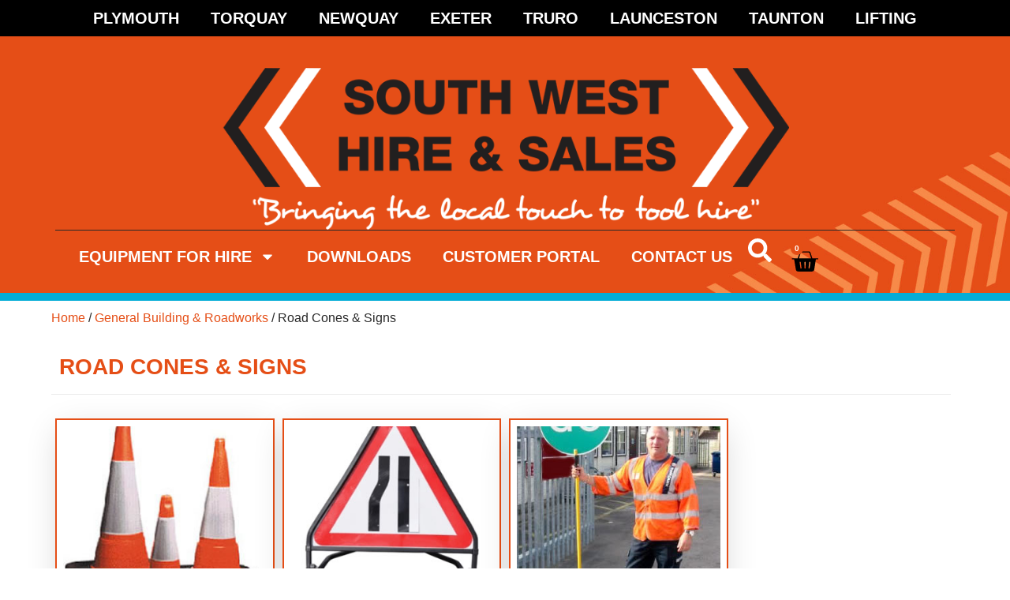

--- FILE ---
content_type: text/html; charset=UTF-8
request_url: https://www.southwesthireandsales.co.uk/product-category/general-building-roadworks/road-cones-signs/
body_size: 18113
content:
<!doctype html>
<html lang="en-GB">
<head>
	<meta charset="UTF-8">
	<meta name="viewport" content="width=device-width, initial-scale=1">
	<link rel="profile" href="https://gmpg.org/xfn/11">
	<title>Road Cones &amp; Signs &#8211; South West Hire and Sales</title>
<meta name='robots' content='max-image-preview:large' />
	<style>img:is([sizes="auto" i], [sizes^="auto," i]) { contain-intrinsic-size: 3000px 1500px }</style>
	<link rel="alternate" type="application/rss+xml" title="South West Hire and Sales &raquo; Feed" href="https://www.southwesthireandsales.co.uk/feed/" />
<link rel="alternate" type="application/rss+xml" title="South West Hire and Sales &raquo; Comments Feed" href="https://www.southwesthireandsales.co.uk/comments/feed/" />
<link rel="alternate" type="application/rss+xml" title="South West Hire and Sales &raquo; Road Cones &amp; Signs Category Feed" href="https://www.southwesthireandsales.co.uk/product-category/general-building-roadworks/road-cones-signs/feed/" />
<script>
window._wpemojiSettings = {"baseUrl":"https:\/\/s.w.org\/images\/core\/emoji\/16.0.1\/72x72\/","ext":".png","svgUrl":"https:\/\/s.w.org\/images\/core\/emoji\/16.0.1\/svg\/","svgExt":".svg","source":{"concatemoji":"https:\/\/www.southwesthireandsales.co.uk\/wp-includes\/js\/wp-emoji-release.min.js?ver=6.8.3"}};
/*! This file is auto-generated */
!function(s,n){var o,i,e;function c(e){try{var t={supportTests:e,timestamp:(new Date).valueOf()};sessionStorage.setItem(o,JSON.stringify(t))}catch(e){}}function p(e,t,n){e.clearRect(0,0,e.canvas.width,e.canvas.height),e.fillText(t,0,0);var t=new Uint32Array(e.getImageData(0,0,e.canvas.width,e.canvas.height).data),a=(e.clearRect(0,0,e.canvas.width,e.canvas.height),e.fillText(n,0,0),new Uint32Array(e.getImageData(0,0,e.canvas.width,e.canvas.height).data));return t.every(function(e,t){return e===a[t]})}function u(e,t){e.clearRect(0,0,e.canvas.width,e.canvas.height),e.fillText(t,0,0);for(var n=e.getImageData(16,16,1,1),a=0;a<n.data.length;a++)if(0!==n.data[a])return!1;return!0}function f(e,t,n,a){switch(t){case"flag":return n(e,"\ud83c\udff3\ufe0f\u200d\u26a7\ufe0f","\ud83c\udff3\ufe0f\u200b\u26a7\ufe0f")?!1:!n(e,"\ud83c\udde8\ud83c\uddf6","\ud83c\udde8\u200b\ud83c\uddf6")&&!n(e,"\ud83c\udff4\udb40\udc67\udb40\udc62\udb40\udc65\udb40\udc6e\udb40\udc67\udb40\udc7f","\ud83c\udff4\u200b\udb40\udc67\u200b\udb40\udc62\u200b\udb40\udc65\u200b\udb40\udc6e\u200b\udb40\udc67\u200b\udb40\udc7f");case"emoji":return!a(e,"\ud83e\udedf")}return!1}function g(e,t,n,a){var r="undefined"!=typeof WorkerGlobalScope&&self instanceof WorkerGlobalScope?new OffscreenCanvas(300,150):s.createElement("canvas"),o=r.getContext("2d",{willReadFrequently:!0}),i=(o.textBaseline="top",o.font="600 32px Arial",{});return e.forEach(function(e){i[e]=t(o,e,n,a)}),i}function t(e){var t=s.createElement("script");t.src=e,t.defer=!0,s.head.appendChild(t)}"undefined"!=typeof Promise&&(o="wpEmojiSettingsSupports",i=["flag","emoji"],n.supports={everything:!0,everythingExceptFlag:!0},e=new Promise(function(e){s.addEventListener("DOMContentLoaded",e,{once:!0})}),new Promise(function(t){var n=function(){try{var e=JSON.parse(sessionStorage.getItem(o));if("object"==typeof e&&"number"==typeof e.timestamp&&(new Date).valueOf()<e.timestamp+604800&&"object"==typeof e.supportTests)return e.supportTests}catch(e){}return null}();if(!n){if("undefined"!=typeof Worker&&"undefined"!=typeof OffscreenCanvas&&"undefined"!=typeof URL&&URL.createObjectURL&&"undefined"!=typeof Blob)try{var e="postMessage("+g.toString()+"("+[JSON.stringify(i),f.toString(),p.toString(),u.toString()].join(",")+"));",a=new Blob([e],{type:"text/javascript"}),r=new Worker(URL.createObjectURL(a),{name:"wpTestEmojiSupports"});return void(r.onmessage=function(e){c(n=e.data),r.terminate(),t(n)})}catch(e){}c(n=g(i,f,p,u))}t(n)}).then(function(e){for(var t in e)n.supports[t]=e[t],n.supports.everything=n.supports.everything&&n.supports[t],"flag"!==t&&(n.supports.everythingExceptFlag=n.supports.everythingExceptFlag&&n.supports[t]);n.supports.everythingExceptFlag=n.supports.everythingExceptFlag&&!n.supports.flag,n.DOMReady=!1,n.readyCallback=function(){n.DOMReady=!0}}).then(function(){return e}).then(function(){var e;n.supports.everything||(n.readyCallback(),(e=n.source||{}).concatemoji?t(e.concatemoji):e.wpemoji&&e.twemoji&&(t(e.twemoji),t(e.wpemoji)))}))}((window,document),window._wpemojiSettings);
</script>
<style id='wp-emoji-styles-inline-css'>

	img.wp-smiley, img.emoji {
		display: inline !important;
		border: none !important;
		box-shadow: none !important;
		height: 1em !important;
		width: 1em !important;
		margin: 0 0.07em !important;
		vertical-align: -0.1em !important;
		background: none !important;
		padding: 0 !important;
	}
</style>
<link rel='stylesheet' id='wp-block-library-css' href='https://www.southwesthireandsales.co.uk/wp-includes/css/dist/block-library/style.min.css?ver=6.8.3' media='all' />
<style id='global-styles-inline-css'>
:root{--wp--preset--aspect-ratio--square: 1;--wp--preset--aspect-ratio--4-3: 4/3;--wp--preset--aspect-ratio--3-4: 3/4;--wp--preset--aspect-ratio--3-2: 3/2;--wp--preset--aspect-ratio--2-3: 2/3;--wp--preset--aspect-ratio--16-9: 16/9;--wp--preset--aspect-ratio--9-16: 9/16;--wp--preset--color--black: #000000;--wp--preset--color--cyan-bluish-gray: #abb8c3;--wp--preset--color--white: #ffffff;--wp--preset--color--pale-pink: #f78da7;--wp--preset--color--vivid-red: #cf2e2e;--wp--preset--color--luminous-vivid-orange: #ff6900;--wp--preset--color--luminous-vivid-amber: #fcb900;--wp--preset--color--light-green-cyan: #7bdcb5;--wp--preset--color--vivid-green-cyan: #00d084;--wp--preset--color--pale-cyan-blue: #8ed1fc;--wp--preset--color--vivid-cyan-blue: #0693e3;--wp--preset--color--vivid-purple: #9b51e0;--wp--preset--gradient--vivid-cyan-blue-to-vivid-purple: linear-gradient(135deg,rgba(6,147,227,1) 0%,rgb(155,81,224) 100%);--wp--preset--gradient--light-green-cyan-to-vivid-green-cyan: linear-gradient(135deg,rgb(122,220,180) 0%,rgb(0,208,130) 100%);--wp--preset--gradient--luminous-vivid-amber-to-luminous-vivid-orange: linear-gradient(135deg,rgba(252,185,0,1) 0%,rgba(255,105,0,1) 100%);--wp--preset--gradient--luminous-vivid-orange-to-vivid-red: linear-gradient(135deg,rgba(255,105,0,1) 0%,rgb(207,46,46) 100%);--wp--preset--gradient--very-light-gray-to-cyan-bluish-gray: linear-gradient(135deg,rgb(238,238,238) 0%,rgb(169,184,195) 100%);--wp--preset--gradient--cool-to-warm-spectrum: linear-gradient(135deg,rgb(74,234,220) 0%,rgb(151,120,209) 20%,rgb(207,42,186) 40%,rgb(238,44,130) 60%,rgb(251,105,98) 80%,rgb(254,248,76) 100%);--wp--preset--gradient--blush-light-purple: linear-gradient(135deg,rgb(255,206,236) 0%,rgb(152,150,240) 100%);--wp--preset--gradient--blush-bordeaux: linear-gradient(135deg,rgb(254,205,165) 0%,rgb(254,45,45) 50%,rgb(107,0,62) 100%);--wp--preset--gradient--luminous-dusk: linear-gradient(135deg,rgb(255,203,112) 0%,rgb(199,81,192) 50%,rgb(65,88,208) 100%);--wp--preset--gradient--pale-ocean: linear-gradient(135deg,rgb(255,245,203) 0%,rgb(182,227,212) 50%,rgb(51,167,181) 100%);--wp--preset--gradient--electric-grass: linear-gradient(135deg,rgb(202,248,128) 0%,rgb(113,206,126) 100%);--wp--preset--gradient--midnight: linear-gradient(135deg,rgb(2,3,129) 0%,rgb(40,116,252) 100%);--wp--preset--font-size--small: 13px;--wp--preset--font-size--medium: 20px;--wp--preset--font-size--large: 36px;--wp--preset--font-size--x-large: 42px;--wp--preset--spacing--20: 0.44rem;--wp--preset--spacing--30: 0.67rem;--wp--preset--spacing--40: 1rem;--wp--preset--spacing--50: 1.5rem;--wp--preset--spacing--60: 2.25rem;--wp--preset--spacing--70: 3.38rem;--wp--preset--spacing--80: 5.06rem;--wp--preset--shadow--natural: 6px 6px 9px rgba(0, 0, 0, 0.2);--wp--preset--shadow--deep: 12px 12px 50px rgba(0, 0, 0, 0.4);--wp--preset--shadow--sharp: 6px 6px 0px rgba(0, 0, 0, 0.2);--wp--preset--shadow--outlined: 6px 6px 0px -3px rgba(255, 255, 255, 1), 6px 6px rgba(0, 0, 0, 1);--wp--preset--shadow--crisp: 6px 6px 0px rgba(0, 0, 0, 1);}:root { --wp--style--global--content-size: 800px;--wp--style--global--wide-size: 1200px; }:where(body) { margin: 0; }.wp-site-blocks > .alignleft { float: left; margin-right: 2em; }.wp-site-blocks > .alignright { float: right; margin-left: 2em; }.wp-site-blocks > .aligncenter { justify-content: center; margin-left: auto; margin-right: auto; }:where(.wp-site-blocks) > * { margin-block-start: 24px; margin-block-end: 0; }:where(.wp-site-blocks) > :first-child { margin-block-start: 0; }:where(.wp-site-blocks) > :last-child { margin-block-end: 0; }:root { --wp--style--block-gap: 24px; }:root :where(.is-layout-flow) > :first-child{margin-block-start: 0;}:root :where(.is-layout-flow) > :last-child{margin-block-end: 0;}:root :where(.is-layout-flow) > *{margin-block-start: 24px;margin-block-end: 0;}:root :where(.is-layout-constrained) > :first-child{margin-block-start: 0;}:root :where(.is-layout-constrained) > :last-child{margin-block-end: 0;}:root :where(.is-layout-constrained) > *{margin-block-start: 24px;margin-block-end: 0;}:root :where(.is-layout-flex){gap: 24px;}:root :where(.is-layout-grid){gap: 24px;}.is-layout-flow > .alignleft{float: left;margin-inline-start: 0;margin-inline-end: 2em;}.is-layout-flow > .alignright{float: right;margin-inline-start: 2em;margin-inline-end: 0;}.is-layout-flow > .aligncenter{margin-left: auto !important;margin-right: auto !important;}.is-layout-constrained > .alignleft{float: left;margin-inline-start: 0;margin-inline-end: 2em;}.is-layout-constrained > .alignright{float: right;margin-inline-start: 2em;margin-inline-end: 0;}.is-layout-constrained > .aligncenter{margin-left: auto !important;margin-right: auto !important;}.is-layout-constrained > :where(:not(.alignleft):not(.alignright):not(.alignfull)){max-width: var(--wp--style--global--content-size);margin-left: auto !important;margin-right: auto !important;}.is-layout-constrained > .alignwide{max-width: var(--wp--style--global--wide-size);}body .is-layout-flex{display: flex;}.is-layout-flex{flex-wrap: wrap;align-items: center;}.is-layout-flex > :is(*, div){margin: 0;}body .is-layout-grid{display: grid;}.is-layout-grid > :is(*, div){margin: 0;}body{padding-top: 0px;padding-right: 0px;padding-bottom: 0px;padding-left: 0px;}a:where(:not(.wp-element-button)){text-decoration: underline;}:root :where(.wp-element-button, .wp-block-button__link){background-color: #32373c;border-width: 0;color: #fff;font-family: inherit;font-size: inherit;line-height: inherit;padding: calc(0.667em + 2px) calc(1.333em + 2px);text-decoration: none;}.has-black-color{color: var(--wp--preset--color--black) !important;}.has-cyan-bluish-gray-color{color: var(--wp--preset--color--cyan-bluish-gray) !important;}.has-white-color{color: var(--wp--preset--color--white) !important;}.has-pale-pink-color{color: var(--wp--preset--color--pale-pink) !important;}.has-vivid-red-color{color: var(--wp--preset--color--vivid-red) !important;}.has-luminous-vivid-orange-color{color: var(--wp--preset--color--luminous-vivid-orange) !important;}.has-luminous-vivid-amber-color{color: var(--wp--preset--color--luminous-vivid-amber) !important;}.has-light-green-cyan-color{color: var(--wp--preset--color--light-green-cyan) !important;}.has-vivid-green-cyan-color{color: var(--wp--preset--color--vivid-green-cyan) !important;}.has-pale-cyan-blue-color{color: var(--wp--preset--color--pale-cyan-blue) !important;}.has-vivid-cyan-blue-color{color: var(--wp--preset--color--vivid-cyan-blue) !important;}.has-vivid-purple-color{color: var(--wp--preset--color--vivid-purple) !important;}.has-black-background-color{background-color: var(--wp--preset--color--black) !important;}.has-cyan-bluish-gray-background-color{background-color: var(--wp--preset--color--cyan-bluish-gray) !important;}.has-white-background-color{background-color: var(--wp--preset--color--white) !important;}.has-pale-pink-background-color{background-color: var(--wp--preset--color--pale-pink) !important;}.has-vivid-red-background-color{background-color: var(--wp--preset--color--vivid-red) !important;}.has-luminous-vivid-orange-background-color{background-color: var(--wp--preset--color--luminous-vivid-orange) !important;}.has-luminous-vivid-amber-background-color{background-color: var(--wp--preset--color--luminous-vivid-amber) !important;}.has-light-green-cyan-background-color{background-color: var(--wp--preset--color--light-green-cyan) !important;}.has-vivid-green-cyan-background-color{background-color: var(--wp--preset--color--vivid-green-cyan) !important;}.has-pale-cyan-blue-background-color{background-color: var(--wp--preset--color--pale-cyan-blue) !important;}.has-vivid-cyan-blue-background-color{background-color: var(--wp--preset--color--vivid-cyan-blue) !important;}.has-vivid-purple-background-color{background-color: var(--wp--preset--color--vivid-purple) !important;}.has-black-border-color{border-color: var(--wp--preset--color--black) !important;}.has-cyan-bluish-gray-border-color{border-color: var(--wp--preset--color--cyan-bluish-gray) !important;}.has-white-border-color{border-color: var(--wp--preset--color--white) !important;}.has-pale-pink-border-color{border-color: var(--wp--preset--color--pale-pink) !important;}.has-vivid-red-border-color{border-color: var(--wp--preset--color--vivid-red) !important;}.has-luminous-vivid-orange-border-color{border-color: var(--wp--preset--color--luminous-vivid-orange) !important;}.has-luminous-vivid-amber-border-color{border-color: var(--wp--preset--color--luminous-vivid-amber) !important;}.has-light-green-cyan-border-color{border-color: var(--wp--preset--color--light-green-cyan) !important;}.has-vivid-green-cyan-border-color{border-color: var(--wp--preset--color--vivid-green-cyan) !important;}.has-pale-cyan-blue-border-color{border-color: var(--wp--preset--color--pale-cyan-blue) !important;}.has-vivid-cyan-blue-border-color{border-color: var(--wp--preset--color--vivid-cyan-blue) !important;}.has-vivid-purple-border-color{border-color: var(--wp--preset--color--vivid-purple) !important;}.has-vivid-cyan-blue-to-vivid-purple-gradient-background{background: var(--wp--preset--gradient--vivid-cyan-blue-to-vivid-purple) !important;}.has-light-green-cyan-to-vivid-green-cyan-gradient-background{background: var(--wp--preset--gradient--light-green-cyan-to-vivid-green-cyan) !important;}.has-luminous-vivid-amber-to-luminous-vivid-orange-gradient-background{background: var(--wp--preset--gradient--luminous-vivid-amber-to-luminous-vivid-orange) !important;}.has-luminous-vivid-orange-to-vivid-red-gradient-background{background: var(--wp--preset--gradient--luminous-vivid-orange-to-vivid-red) !important;}.has-very-light-gray-to-cyan-bluish-gray-gradient-background{background: var(--wp--preset--gradient--very-light-gray-to-cyan-bluish-gray) !important;}.has-cool-to-warm-spectrum-gradient-background{background: var(--wp--preset--gradient--cool-to-warm-spectrum) !important;}.has-blush-light-purple-gradient-background{background: var(--wp--preset--gradient--blush-light-purple) !important;}.has-blush-bordeaux-gradient-background{background: var(--wp--preset--gradient--blush-bordeaux) !important;}.has-luminous-dusk-gradient-background{background: var(--wp--preset--gradient--luminous-dusk) !important;}.has-pale-ocean-gradient-background{background: var(--wp--preset--gradient--pale-ocean) !important;}.has-electric-grass-gradient-background{background: var(--wp--preset--gradient--electric-grass) !important;}.has-midnight-gradient-background{background: var(--wp--preset--gradient--midnight) !important;}.has-small-font-size{font-size: var(--wp--preset--font-size--small) !important;}.has-medium-font-size{font-size: var(--wp--preset--font-size--medium) !important;}.has-large-font-size{font-size: var(--wp--preset--font-size--large) !important;}.has-x-large-font-size{font-size: var(--wp--preset--font-size--x-large) !important;}
:root :where(.wp-block-pullquote){font-size: 1.5em;line-height: 1.6;}
</style>
<link rel='stylesheet' id='ttt-pnwc-css' href='https://www.southwesthireandsales.co.uk/wp-content/plugins/popup-notices-for-woocommerce/assets/css/pnwc-frontend.min.css?ver=251013-93532' media='all' />
<link rel='stylesheet' id='woocommerce-layout-css' href='https://www.southwesthireandsales.co.uk/wp-content/plugins/woocommerce/assets/css/woocommerce-layout.css?ver=10.2.3' media='all' />
<link rel='stylesheet' id='woocommerce-smallscreen-css' href='https://www.southwesthireandsales.co.uk/wp-content/plugins/woocommerce/assets/css/woocommerce-smallscreen.css?ver=10.2.3' media='only screen and (max-width: 768px)' />
<link rel='stylesheet' id='woocommerce-general-css' href='https://www.southwesthireandsales.co.uk/wp-content/plugins/woocommerce/assets/css/woocommerce.css?ver=10.2.3' media='all' />
<style id='woocommerce-inline-inline-css'>
.woocommerce form .form-row .required { visibility: visible; }
</style>
<link rel='stylesheet' id='brands-styles-css' href='https://www.southwesthireandsales.co.uk/wp-content/plugins/woocommerce/assets/css/brands.css?ver=10.2.3' media='all' />
<link rel='stylesheet' id='hello-elementor-css' href='https://www.southwesthireandsales.co.uk/wp-content/themes/hello-elementor/assets/css/reset.css?ver=3.4.4' media='all' />
<link rel='stylesheet' id='hello-elementor-theme-style-css' href='https://www.southwesthireandsales.co.uk/wp-content/themes/hello-elementor/assets/css/theme.css?ver=3.4.4' media='all' />
<link rel='stylesheet' id='hello-elementor-header-footer-css' href='https://www.southwesthireandsales.co.uk/wp-content/themes/hello-elementor/assets/css/header-footer.css?ver=3.4.4' media='all' />
<link rel='stylesheet' id='elementor-frontend-css' href='https://www.southwesthireandsales.co.uk/wp-content/plugins/elementor/assets/css/frontend.min.css?ver=3.32.4' media='all' />
<link rel='stylesheet' id='elementor-post-6667-css' href='https://www.southwesthireandsales.co.uk/wp-content/uploads/elementor/css/post-6667.css?ver=1769145043' media='all' />
<link rel='stylesheet' id='widget-nav-menu-css' href='https://www.southwesthireandsales.co.uk/wp-content/plugins/elementor-pro/assets/css/widget-nav-menu.min.css?ver=3.32.2' media='all' />
<link rel='stylesheet' id='widget-image-css' href='https://www.southwesthireandsales.co.uk/wp-content/plugins/elementor/assets/css/widget-image.min.css?ver=3.32.4' media='all' />
<link rel='stylesheet' id='e-animation-grow-css' href='https://www.southwesthireandsales.co.uk/wp-content/plugins/elementor/assets/lib/animations/styles/e-animation-grow.min.css?ver=3.32.4' media='all' />
<link rel='stylesheet' id='widget-woocommerce-menu-cart-css' href='https://www.southwesthireandsales.co.uk/wp-content/plugins/elementor-pro/assets/css/widget-woocommerce-menu-cart.min.css?ver=3.32.2' media='all' />
<link rel='stylesheet' id='widget-search-css' href='https://www.southwesthireandsales.co.uk/wp-content/plugins/elementor-pro/assets/css/widget-search.min.css?ver=3.32.2' media='all' />
<link rel='stylesheet' id='e-animation-slideInDown-css' href='https://www.southwesthireandsales.co.uk/wp-content/plugins/elementor/assets/lib/animations/styles/slideInDown.min.css?ver=3.32.4' media='all' />
<link rel='stylesheet' id='widget-off-canvas-css' href='https://www.southwesthireandsales.co.uk/wp-content/plugins/elementor-pro/assets/css/widget-off-canvas.min.css?ver=3.32.2' media='all' />
<link rel='stylesheet' id='widget-heading-css' href='https://www.southwesthireandsales.co.uk/wp-content/plugins/elementor/assets/css/widget-heading.min.css?ver=3.32.4' media='all' />
<link rel='stylesheet' id='widget-call-to-action-css' href='https://www.southwesthireandsales.co.uk/wp-content/plugins/elementor-pro/assets/css/widget-call-to-action.min.css?ver=3.32.2' media='all' />
<link rel='stylesheet' id='e-transitions-css' href='https://www.southwesthireandsales.co.uk/wp-content/plugins/elementor-pro/assets/css/conditionals/transitions.min.css?ver=3.32.2' media='all' />
<link rel='stylesheet' id='widget-loop-common-css' href='https://www.southwesthireandsales.co.uk/wp-content/plugins/elementor-pro/assets/css/widget-loop-common.min.css?ver=3.32.2' media='all' />
<link rel='stylesheet' id='widget-loop-grid-css' href='https://www.southwesthireandsales.co.uk/wp-content/plugins/elementor-pro/assets/css/widget-loop-grid.min.css?ver=3.32.2' media='all' />
<link rel='stylesheet' id='elementor-post-6668-css' href='https://www.southwesthireandsales.co.uk/wp-content/uploads/elementor/css/post-6668.css?ver=1769145043' media='all' />
<link rel='stylesheet' id='elementor-post-6686-css' href='https://www.southwesthireandsales.co.uk/wp-content/uploads/elementor/css/post-6686.css?ver=1769145043' media='all' />
<link rel='stylesheet' id='elementor-post-6847-css' href='https://www.southwesthireandsales.co.uk/wp-content/uploads/elementor/css/post-6847.css?ver=1769145043' media='all' />
<link rel='stylesheet' id='hello-elementor-child-style-css' href='https://www.southwesthireandsales.co.uk/wp-content/themes/hello-theme-child-master/style.css?ver=2.0.0' media='all' />
<link rel='stylesheet' id='elementor-gf-local-lato-css' href='http://www.southwesthireandsales.co.uk/wp-content/uploads/elementor/google-fonts/css/lato.css?ver=1752500871' media='all' />
<link rel='stylesheet' id='elementor-gf-local-roboto-css' href='http://www.southwesthireandsales.co.uk/wp-content/uploads/elementor/google-fonts/css/roboto.css?ver=1752500883' media='all' />
<script src="https://www.southwesthireandsales.co.uk/wp-includes/js/jquery/jquery.min.js?ver=3.7.1" id="jquery-core-js"></script>
<script src="https://www.southwesthireandsales.co.uk/wp-includes/js/jquery/jquery-migrate.min.js?ver=3.4.1" id="jquery-migrate-js"></script>
<script src="https://www.southwesthireandsales.co.uk/wp-content/plugins/woocommerce/assets/js/jquery-blockui/jquery.blockUI.min.js?ver=2.7.0-wc.10.2.3" id="jquery-blockui-js" defer data-wp-strategy="defer"></script>
<script id="wc-add-to-cart-js-extra">
var wc_add_to_cart_params = {"ajax_url":"\/wp-admin\/admin-ajax.php","wc_ajax_url":"\/?wc-ajax=%%endpoint%%","i18n_view_cart":"View basket","cart_url":"https:\/\/www.southwesthireandsales.co.uk\/basket\/","is_cart":"","cart_redirect_after_add":"no"};
</script>
<script src="https://www.southwesthireandsales.co.uk/wp-content/plugins/woocommerce/assets/js/frontend/add-to-cart.min.js?ver=10.2.3" id="wc-add-to-cart-js" defer data-wp-strategy="defer"></script>
<script src="https://www.southwesthireandsales.co.uk/wp-content/plugins/woocommerce/assets/js/js-cookie/js.cookie.min.js?ver=2.1.4-wc.10.2.3" id="js-cookie-js" defer data-wp-strategy="defer"></script>
<script id="woocommerce-js-extra">
var woocommerce_params = {"ajax_url":"\/wp-admin\/admin-ajax.php","wc_ajax_url":"\/?wc-ajax=%%endpoint%%","i18n_password_show":"Show password","i18n_password_hide":"Hide password"};
</script>
<script src="https://www.southwesthireandsales.co.uk/wp-content/plugins/woocommerce/assets/js/frontend/woocommerce.min.js?ver=10.2.3" id="woocommerce-js" defer data-wp-strategy="defer"></script>
<link rel="https://api.w.org/" href="https://www.southwesthireandsales.co.uk/wp-json/" /><link rel="alternate" title="JSON" type="application/json" href="https://www.southwesthireandsales.co.uk/wp-json/wp/v2/product_cat/419" /><link rel="EditURI" type="application/rsd+xml" title="RSD" href="https://www.southwesthireandsales.co.uk/xmlrpc.php?rsd" />
<meta name="generator" content="WordPress 6.8.3" />
<meta name="generator" content="WooCommerce 10.2.3" />
	<noscript><style>.woocommerce-product-gallery{ opacity: 1 !important; }</style></noscript>
	<meta name="generator" content="Elementor 3.32.4; features: e_font_icon_svg, additional_custom_breakpoints; settings: css_print_method-external, google_font-enabled, font_display-swap">
			<style>
				.e-con.e-parent:nth-of-type(n+4):not(.e-lazyloaded):not(.e-no-lazyload),
				.e-con.e-parent:nth-of-type(n+4):not(.e-lazyloaded):not(.e-no-lazyload) * {
					background-image: none !important;
				}
				@media screen and (max-height: 1024px) {
					.e-con.e-parent:nth-of-type(n+3):not(.e-lazyloaded):not(.e-no-lazyload),
					.e-con.e-parent:nth-of-type(n+3):not(.e-lazyloaded):not(.e-no-lazyload) * {
						background-image: none !important;
					}
				}
				@media screen and (max-height: 640px) {
					.e-con.e-parent:nth-of-type(n+2):not(.e-lazyloaded):not(.e-no-lazyload),
					.e-con.e-parent:nth-of-type(n+2):not(.e-lazyloaded):not(.e-no-lazyload) * {
						background-image: none !important;
					}
				}
			</style>
			<link rel="icon" href="https://www.southwesthireandsales.co.uk/wp-content/uploads/2018/04/swhs_logo_2-100x100.png" sizes="32x32" />
<link rel="icon" href="https://www.southwesthireandsales.co.uk/wp-content/uploads/2018/04/swhs_logo_2.png" sizes="192x192" />
<link rel="apple-touch-icon" href="https://www.southwesthireandsales.co.uk/wp-content/uploads/2018/04/swhs_logo_2.png" />
<meta name="msapplication-TileImage" content="https://www.southwesthireandsales.co.uk/wp-content/uploads/2018/04/swhs_logo_2.png" />
</head>
<body class="archive tax-product_cat term-road-cones-signs term-419 wp-custom-logo wp-embed-responsive wp-theme-hello-elementor wp-child-theme-hello-theme-child-master theme-hello-elementor woocommerce woocommerce-page woocommerce-no-js hello-elementor-default elementor-page-6847 elementor-default elementor-template-full-width elementor-kit-6667">


<a class="skip-link screen-reader-text" href="#content">Skip to content</a>

		<header data-elementor-type="header" data-elementor-id="6668" class="elementor elementor-6668 elementor-location-header" data-elementor-post-type="elementor_library">
			<div class="elementor-element elementor-element-3a06136 e-flex e-con-boxed e-con e-parent" data-id="3a06136" data-element_type="container" data-settings="{&quot;background_background&quot;:&quot;classic&quot;}">
					<div class="e-con-inner">
				<div class="elementor-element elementor-element-09d01bd elementor-nav-menu__align-center elementor-nav-menu--dropdown-none elementor-hidden-mobile elementor-widget elementor-widget-nav-menu" data-id="09d01bd" data-element_type="widget" data-settings="{&quot;layout&quot;:&quot;horizontal&quot;,&quot;submenu_icon&quot;:{&quot;value&quot;:&quot;&lt;svg aria-hidden=\&quot;true\&quot; class=\&quot;e-font-icon-svg e-fas-caret-down\&quot; viewBox=\&quot;0 0 320 512\&quot; xmlns=\&quot;http:\/\/www.w3.org\/2000\/svg\&quot;&gt;&lt;path d=\&quot;M31.3 192h257.3c17.8 0 26.7 21.5 14.1 34.1L174.1 354.8c-7.8 7.8-20.5 7.8-28.3 0L17.2 226.1C4.6 213.5 13.5 192 31.3 192z\&quot;&gt;&lt;\/path&gt;&lt;\/svg&gt;&quot;,&quot;library&quot;:&quot;fa-solid&quot;}}" data-widget_type="nav-menu.default">
				<div class="elementor-widget-container">
								<nav aria-label="Menu" class="elementor-nav-menu--main elementor-nav-menu__container elementor-nav-menu--layout-horizontal e--pointer-background e--animation-fade">
				<ul id="menu-1-09d01bd" class="elementor-nav-menu"><li class="menu-item menu-item-type-custom menu-item-object-custom menu-item-6676"><a href="https://www.southwesthireandsales.co.uk/contact-us#Plymouth" class="elementor-item elementor-item-anchor">Plymouth</a></li>
<li class="menu-item menu-item-type-custom menu-item-object-custom menu-item-6677"><a href="https://www.southwesthireandsales.co.uk/contact-us#Torquay" class="elementor-item elementor-item-anchor">Torquay</a></li>
<li class="menu-item menu-item-type-custom menu-item-object-custom menu-item-6678"><a href="https://www.southwesthireandsales.co.uk/contact-us#Newquay" class="elementor-item elementor-item-anchor">Newquay</a></li>
<li class="menu-item menu-item-type-custom menu-item-object-custom menu-item-6679"><a href="https://www.southwesthireandsales.co.uk/contact-us#Exeter" class="elementor-item elementor-item-anchor">Exeter</a></li>
<li class="menu-item menu-item-type-custom menu-item-object-custom menu-item-6680"><a href="https://www.southwesthireandsales.co.uk/contact-us#Truro" class="elementor-item elementor-item-anchor">Truro</a></li>
<li class="menu-item menu-item-type-custom menu-item-object-custom menu-item-6681"><a href="https://www.southwesthireandsales.co.uk/contact-us#Launceston" class="elementor-item elementor-item-anchor">Launceston</a></li>
<li class="menu-item menu-item-type-custom menu-item-object-custom menu-item-6682"><a href="https://www.southwesthireandsales.co.uk/contact-us#Taunton" class="elementor-item elementor-item-anchor">Taunton</a></li>
<li class="menu-item menu-item-type-custom menu-item-object-custom menu-item-6683"><a href="https://www.southwesthireandsales.co.uk/contact-us#Lifting" class="elementor-item elementor-item-anchor">Lifting</a></li>
</ul>			</nav>
						<nav class="elementor-nav-menu--dropdown elementor-nav-menu__container" aria-hidden="true">
				<ul id="menu-2-09d01bd" class="elementor-nav-menu"><li class="menu-item menu-item-type-custom menu-item-object-custom menu-item-6676"><a href="https://www.southwesthireandsales.co.uk/contact-us#Plymouth" class="elementor-item elementor-item-anchor" tabindex="-1">Plymouth</a></li>
<li class="menu-item menu-item-type-custom menu-item-object-custom menu-item-6677"><a href="https://www.southwesthireandsales.co.uk/contact-us#Torquay" class="elementor-item elementor-item-anchor" tabindex="-1">Torquay</a></li>
<li class="menu-item menu-item-type-custom menu-item-object-custom menu-item-6678"><a href="https://www.southwesthireandsales.co.uk/contact-us#Newquay" class="elementor-item elementor-item-anchor" tabindex="-1">Newquay</a></li>
<li class="menu-item menu-item-type-custom menu-item-object-custom menu-item-6679"><a href="https://www.southwesthireandsales.co.uk/contact-us#Exeter" class="elementor-item elementor-item-anchor" tabindex="-1">Exeter</a></li>
<li class="menu-item menu-item-type-custom menu-item-object-custom menu-item-6680"><a href="https://www.southwesthireandsales.co.uk/contact-us#Truro" class="elementor-item elementor-item-anchor" tabindex="-1">Truro</a></li>
<li class="menu-item menu-item-type-custom menu-item-object-custom menu-item-6681"><a href="https://www.southwesthireandsales.co.uk/contact-us#Launceston" class="elementor-item elementor-item-anchor" tabindex="-1">Launceston</a></li>
<li class="menu-item menu-item-type-custom menu-item-object-custom menu-item-6682"><a href="https://www.southwesthireandsales.co.uk/contact-us#Taunton" class="elementor-item elementor-item-anchor" tabindex="-1">Taunton</a></li>
<li class="menu-item menu-item-type-custom menu-item-object-custom menu-item-6683"><a href="https://www.southwesthireandsales.co.uk/contact-us#Lifting" class="elementor-item elementor-item-anchor" tabindex="-1">Lifting</a></li>
</ul>			</nav>
						</div>
				</div>
					</div>
				</div>
		<div class="elementor-element elementor-element-f5e6453 e-flex e-con-boxed e-con e-parent" data-id="f5e6453" data-element_type="container" data-settings="{&quot;background_background&quot;:&quot;classic&quot;}">
					<div class="e-con-inner">
				<div class="elementor-element elementor-element-ad38f67 elementor-widget elementor-widget-theme-site-logo elementor-widget-image" data-id="ad38f67" data-element_type="widget" data-widget_type="theme-site-logo.default">
				<div class="elementor-widget-container">
											<a href="https://www.southwesthireandsales.co.uk">
			<img fetchpriority="high" width="800" height="228" src="https://www.southwesthireandsales.co.uk/wp-content/uploads/2018/04/swhs_logo_2.png" class="attachment-full size-full wp-image-107" alt="SWHS Logo" srcset="https://www.southwesthireandsales.co.uk/wp-content/uploads/2018/04/swhs_logo_2.png 800w, https://www.southwesthireandsales.co.uk/wp-content/uploads/2018/04/swhs_logo_2-600x171.png 600w, https://www.southwesthireandsales.co.uk/wp-content/uploads/2018/04/swhs_logo_2-300x86.png 300w, https://www.southwesthireandsales.co.uk/wp-content/uploads/2018/04/swhs_logo_2-768x219.png 768w" sizes="(max-width: 800px) 100vw, 800px" />				</a>
											</div>
				</div>
		<div class="elementor-element elementor-element-c920512 e-con-full e-flex e-con e-child" data-id="c920512" data-element_type="container">
				<div class="elementor-element elementor-element-cf48db5 elementor-nav-menu--stretch elementor-nav-menu--dropdown-tablet elementor-nav-menu__text-align-aside elementor-nav-menu--toggle elementor-nav-menu--burger elementor-widget elementor-widget-nav-menu" data-id="cf48db5" data-element_type="widget" data-settings="{&quot;full_width&quot;:&quot;stretch&quot;,&quot;layout&quot;:&quot;horizontal&quot;,&quot;submenu_icon&quot;:{&quot;value&quot;:&quot;&lt;svg aria-hidden=\&quot;true\&quot; class=\&quot;e-font-icon-svg e-fas-caret-down\&quot; viewBox=\&quot;0 0 320 512\&quot; xmlns=\&quot;http:\/\/www.w3.org\/2000\/svg\&quot;&gt;&lt;path d=\&quot;M31.3 192h257.3c17.8 0 26.7 21.5 14.1 34.1L174.1 354.8c-7.8 7.8-20.5 7.8-28.3 0L17.2 226.1C4.6 213.5 13.5 192 31.3 192z\&quot;&gt;&lt;\/path&gt;&lt;\/svg&gt;&quot;,&quot;library&quot;:&quot;fa-solid&quot;},&quot;toggle&quot;:&quot;burger&quot;}" data-widget_type="nav-menu.default">
				<div class="elementor-widget-container">
								<nav aria-label="Menu" class="elementor-nav-menu--main elementor-nav-menu__container elementor-nav-menu--layout-horizontal e--pointer-underline e--animation-fade">
				<ul id="menu-1-cf48db5" class="elementor-nav-menu"><li class="menu-item menu-item-type-post_type menu-item-object-page menu-item-has-children menu-item-6964"><a href="https://www.southwesthireandsales.co.uk/equipment-for-hire/" class="elementor-item">Equipment For hire</a>
<ul class="sub-menu elementor-nav-menu--dropdown">
	<li class="menu-item menu-item-type-taxonomy menu-item-object-product_cat menu-item-6977"><a href="https://www.southwesthireandsales.co.uk/product-category/access/" class="elementor-sub-item">Access</a></li>
	<li class="menu-item menu-item-type-taxonomy menu-item-object-product_cat menu-item-6978"><a href="https://www.southwesthireandsales.co.uk/product-category/air-tools/" class="elementor-sub-item">Air Tools</a></li>
	<li class="menu-item menu-item-type-taxonomy menu-item-object-product_cat menu-item-6979"><a href="https://www.southwesthireandsales.co.uk/product-category/cleaning-dust-control/" class="elementor-sub-item">Cleaning &amp; Dust Control</a></li>
	<li class="menu-item menu-item-type-taxonomy menu-item-object-product_cat menu-item-6980"><a href="https://www.southwesthireandsales.co.uk/product-category/concrete-compaction/" class="elementor-sub-item">Concrete &amp; Compaction</a></li>
	<li class="menu-item menu-item-type-taxonomy menu-item-object-product_cat menu-item-6981"><a href="https://www.southwesthireandsales.co.uk/product-category/cutting-grinding-chasing/" class="elementor-sub-item">Cutting, Grinding &amp; Chasing</a></li>
	<li class="menu-item menu-item-type-taxonomy menu-item-object-product_cat menu-item-6982"><a href="https://www.southwesthireandsales.co.uk/product-category/drilling-breaking-fixing/" class="elementor-sub-item">Drilling, Breaking &amp; Fixing</a></li>
	<li class="menu-item menu-item-type-taxonomy menu-item-object-product_cat current-product_cat-ancestor menu-item-6968"><a href="https://www.southwesthireandsales.co.uk/product-category/general-building-roadworks/" class="elementor-sub-item">General Building &amp; Roadworks</a></li>
	<li class="menu-item menu-item-type-taxonomy menu-item-object-product_cat menu-item-6969"><a href="https://www.southwesthireandsales.co.uk/product-category/generators-welding/" class="elementor-sub-item">Generators &amp; Welding</a></li>
	<li class="menu-item menu-item-type-taxonomy menu-item-object-product_cat menu-item-6970"><a href="https://www.southwesthireandsales.co.uk/product-category/heating-cooling-drying/" class="elementor-sub-item">Heating, Cooling &amp; Drying</a></li>
	<li class="menu-item menu-item-type-taxonomy menu-item-object-product_cat menu-item-6971"><a href="https://www.southwesthireandsales.co.uk/product-category/landscaping-gardening/" class="elementor-sub-item">Landscaping &amp; Gardening</a></li>
	<li class="menu-item menu-item-type-taxonomy menu-item-object-product_cat menu-item-6972"><a href="https://www.southwesthireandsales.co.uk/product-category/lifting-materials-handling/" class="elementor-sub-item">Lifting &amp; Materials Handling</a></li>
	<li class="menu-item menu-item-type-taxonomy menu-item-object-product_cat menu-item-6973"><a href="https://www.southwesthireandsales.co.uk/product-category/light-plant/" class="elementor-sub-item">Light Plant</a></li>
	<li class="menu-item menu-item-type-taxonomy menu-item-object-product_cat menu-item-6974"><a href="https://www.southwesthireandsales.co.uk/product-category/lighting-site-electrics/" class="elementor-sub-item">Lighting &amp; Site Electrics</a></li>
	<li class="menu-item menu-item-type-taxonomy menu-item-object-product_cat menu-item-6975"><a href="https://www.southwesthireandsales.co.uk/product-category/monitoring/" class="elementor-sub-item">Monitoring</a></li>
	<li class="menu-item menu-item-type-taxonomy menu-item-object-product_cat menu-item-6976"><a href="https://www.southwesthireandsales.co.uk/product-category/painting-decorating/" class="elementor-sub-item">Painting &amp; Decorating</a></li>
	<li class="menu-item menu-item-type-taxonomy menu-item-object-product_cat menu-item-6983"><a href="https://www.southwesthireandsales.co.uk/product-category/plumbing-engineering/" class="elementor-sub-item">Plumbing &amp; Engineering</a></li>
	<li class="menu-item menu-item-type-taxonomy menu-item-object-product_cat menu-item-6984"><a href="https://www.southwesthireandsales.co.uk/product-category/pumping/" class="elementor-sub-item">Pumping</a></li>
	<li class="menu-item menu-item-type-taxonomy menu-item-object-product_cat menu-item-6985"><a href="https://www.southwesthireandsales.co.uk/product-category/safety-equipment/" class="elementor-sub-item">Safety Equipment</a></li>
	<li class="menu-item menu-item-type-taxonomy menu-item-object-product_cat menu-item-6986"><a href="https://www.southwesthireandsales.co.uk/product-category/survey-equipment/" class="elementor-sub-item">Survey Equipment</a></li>
	<li class="menu-item menu-item-type-taxonomy menu-item-object-product_cat menu-item-6987"><a href="https://www.southwesthireandsales.co.uk/product-category/trenching-shoring/" class="elementor-sub-item">Trenching &amp; Shoring</a></li>
	<li class="menu-item menu-item-type-taxonomy menu-item-object-product_cat menu-item-6988"><a href="https://www.southwesthireandsales.co.uk/product-category/woodworking/" class="elementor-sub-item">Woodworking</a></li>
</ul>
</li>
<li class="menu-item menu-item-type-post_type menu-item-object-page menu-item-6965"><a href="https://www.southwesthireandsales.co.uk/downloads/" class="elementor-item">Downloads</a></li>
<li class="menu-item menu-item-type-custom menu-item-object-custom menu-item-6967"><a target="_blank" href="http://62.30.69.1:8080/SyrinxCws" class="elementor-item">Customer Portal</a></li>
<li class="menu-item menu-item-type-post_type menu-item-object-page menu-item-6966"><a href="https://www.southwesthireandsales.co.uk/contact-us/" class="elementor-item">Contact Us</a></li>
</ul>			</nav>
					<div class="elementor-menu-toggle" role="button" tabindex="0" aria-label="Menu Toggle" aria-expanded="false">
			<svg aria-hidden="true" role="presentation" class="elementor-menu-toggle__icon--open e-font-icon-svg e-eicon-menu-bar" viewBox="0 0 1000 1000" xmlns="http://www.w3.org/2000/svg"><path d="M104 333H896C929 333 958 304 958 271S929 208 896 208H104C71 208 42 237 42 271S71 333 104 333ZM104 583H896C929 583 958 554 958 521S929 458 896 458H104C71 458 42 487 42 521S71 583 104 583ZM104 833H896C929 833 958 804 958 771S929 708 896 708H104C71 708 42 737 42 771S71 833 104 833Z"></path></svg><svg aria-hidden="true" role="presentation" class="elementor-menu-toggle__icon--close e-font-icon-svg e-eicon-close" viewBox="0 0 1000 1000" xmlns="http://www.w3.org/2000/svg"><path d="M742 167L500 408 258 167C246 154 233 150 217 150 196 150 179 158 167 167 154 179 150 196 150 212 150 229 154 242 171 254L408 500 167 742C138 771 138 800 167 829 196 858 225 858 254 829L496 587 738 829C750 842 767 846 783 846 800 846 817 842 829 829 842 817 846 804 846 783 846 767 842 750 829 737L588 500 833 258C863 229 863 200 833 171 804 137 775 137 742 167Z"></path></svg>		</div>
					<nav class="elementor-nav-menu--dropdown elementor-nav-menu__container" aria-hidden="true">
				<ul id="menu-2-cf48db5" class="elementor-nav-menu"><li class="menu-item menu-item-type-post_type menu-item-object-page menu-item-has-children menu-item-6964"><a href="https://www.southwesthireandsales.co.uk/equipment-for-hire/" class="elementor-item" tabindex="-1">Equipment For hire</a>
<ul class="sub-menu elementor-nav-menu--dropdown">
	<li class="menu-item menu-item-type-taxonomy menu-item-object-product_cat menu-item-6977"><a href="https://www.southwesthireandsales.co.uk/product-category/access/" class="elementor-sub-item" tabindex="-1">Access</a></li>
	<li class="menu-item menu-item-type-taxonomy menu-item-object-product_cat menu-item-6978"><a href="https://www.southwesthireandsales.co.uk/product-category/air-tools/" class="elementor-sub-item" tabindex="-1">Air Tools</a></li>
	<li class="menu-item menu-item-type-taxonomy menu-item-object-product_cat menu-item-6979"><a href="https://www.southwesthireandsales.co.uk/product-category/cleaning-dust-control/" class="elementor-sub-item" tabindex="-1">Cleaning &amp; Dust Control</a></li>
	<li class="menu-item menu-item-type-taxonomy menu-item-object-product_cat menu-item-6980"><a href="https://www.southwesthireandsales.co.uk/product-category/concrete-compaction/" class="elementor-sub-item" tabindex="-1">Concrete &amp; Compaction</a></li>
	<li class="menu-item menu-item-type-taxonomy menu-item-object-product_cat menu-item-6981"><a href="https://www.southwesthireandsales.co.uk/product-category/cutting-grinding-chasing/" class="elementor-sub-item" tabindex="-1">Cutting, Grinding &amp; Chasing</a></li>
	<li class="menu-item menu-item-type-taxonomy menu-item-object-product_cat menu-item-6982"><a href="https://www.southwesthireandsales.co.uk/product-category/drilling-breaking-fixing/" class="elementor-sub-item" tabindex="-1">Drilling, Breaking &amp; Fixing</a></li>
	<li class="menu-item menu-item-type-taxonomy menu-item-object-product_cat current-product_cat-ancestor menu-item-6968"><a href="https://www.southwesthireandsales.co.uk/product-category/general-building-roadworks/" class="elementor-sub-item" tabindex="-1">General Building &amp; Roadworks</a></li>
	<li class="menu-item menu-item-type-taxonomy menu-item-object-product_cat menu-item-6969"><a href="https://www.southwesthireandsales.co.uk/product-category/generators-welding/" class="elementor-sub-item" tabindex="-1">Generators &amp; Welding</a></li>
	<li class="menu-item menu-item-type-taxonomy menu-item-object-product_cat menu-item-6970"><a href="https://www.southwesthireandsales.co.uk/product-category/heating-cooling-drying/" class="elementor-sub-item" tabindex="-1">Heating, Cooling &amp; Drying</a></li>
	<li class="menu-item menu-item-type-taxonomy menu-item-object-product_cat menu-item-6971"><a href="https://www.southwesthireandsales.co.uk/product-category/landscaping-gardening/" class="elementor-sub-item" tabindex="-1">Landscaping &amp; Gardening</a></li>
	<li class="menu-item menu-item-type-taxonomy menu-item-object-product_cat menu-item-6972"><a href="https://www.southwesthireandsales.co.uk/product-category/lifting-materials-handling/" class="elementor-sub-item" tabindex="-1">Lifting &amp; Materials Handling</a></li>
	<li class="menu-item menu-item-type-taxonomy menu-item-object-product_cat menu-item-6973"><a href="https://www.southwesthireandsales.co.uk/product-category/light-plant/" class="elementor-sub-item" tabindex="-1">Light Plant</a></li>
	<li class="menu-item menu-item-type-taxonomy menu-item-object-product_cat menu-item-6974"><a href="https://www.southwesthireandsales.co.uk/product-category/lighting-site-electrics/" class="elementor-sub-item" tabindex="-1">Lighting &amp; Site Electrics</a></li>
	<li class="menu-item menu-item-type-taxonomy menu-item-object-product_cat menu-item-6975"><a href="https://www.southwesthireandsales.co.uk/product-category/monitoring/" class="elementor-sub-item" tabindex="-1">Monitoring</a></li>
	<li class="menu-item menu-item-type-taxonomy menu-item-object-product_cat menu-item-6976"><a href="https://www.southwesthireandsales.co.uk/product-category/painting-decorating/" class="elementor-sub-item" tabindex="-1">Painting &amp; Decorating</a></li>
	<li class="menu-item menu-item-type-taxonomy menu-item-object-product_cat menu-item-6983"><a href="https://www.southwesthireandsales.co.uk/product-category/plumbing-engineering/" class="elementor-sub-item" tabindex="-1">Plumbing &amp; Engineering</a></li>
	<li class="menu-item menu-item-type-taxonomy menu-item-object-product_cat menu-item-6984"><a href="https://www.southwesthireandsales.co.uk/product-category/pumping/" class="elementor-sub-item" tabindex="-1">Pumping</a></li>
	<li class="menu-item menu-item-type-taxonomy menu-item-object-product_cat menu-item-6985"><a href="https://www.southwesthireandsales.co.uk/product-category/safety-equipment/" class="elementor-sub-item" tabindex="-1">Safety Equipment</a></li>
	<li class="menu-item menu-item-type-taxonomy menu-item-object-product_cat menu-item-6986"><a href="https://www.southwesthireandsales.co.uk/product-category/survey-equipment/" class="elementor-sub-item" tabindex="-1">Survey Equipment</a></li>
	<li class="menu-item menu-item-type-taxonomy menu-item-object-product_cat menu-item-6987"><a href="https://www.southwesthireandsales.co.uk/product-category/trenching-shoring/" class="elementor-sub-item" tabindex="-1">Trenching &amp; Shoring</a></li>
	<li class="menu-item menu-item-type-taxonomy menu-item-object-product_cat menu-item-6988"><a href="https://www.southwesthireandsales.co.uk/product-category/woodworking/" class="elementor-sub-item" tabindex="-1">Woodworking</a></li>
</ul>
</li>
<li class="menu-item menu-item-type-post_type menu-item-object-page menu-item-6965"><a href="https://www.southwesthireandsales.co.uk/downloads/" class="elementor-item" tabindex="-1">Downloads</a></li>
<li class="menu-item menu-item-type-custom menu-item-object-custom menu-item-6967"><a target="_blank" href="http://62.30.69.1:8080/SyrinxCws" class="elementor-item" tabindex="-1">Customer Portal</a></li>
<li class="menu-item menu-item-type-post_type menu-item-object-page menu-item-6966"><a href="https://www.southwesthireandsales.co.uk/contact-us/" class="elementor-item" tabindex="-1">Contact Us</a></li>
</ul>			</nav>
						</div>
				</div>
				<div class="elementor-element elementor-element-77df766 elementor-view-default elementor-widget elementor-widget-icon" data-id="77df766" data-element_type="widget" data-widget_type="icon.default">
				<div class="elementor-widget-container">
							<div class="elementor-icon-wrapper">
			<a class="elementor-icon elementor-animation-grow" href="#elementor-action%3Aaction%3Doff_canvas%3Aopen%26settings%3DeyJpZCI6IjIwOTRjNTciLCJkaXNwbGF5TW9kZSI6Im9wZW4ifQ%3D%3D">
			<svg aria-hidden="true" class="e-font-icon-svg e-fas-search" viewBox="0 0 512 512" xmlns="http://www.w3.org/2000/svg"><path d="M505 442.7L405.3 343c-4.5-4.5-10.6-7-17-7H372c27.6-35.3 44-79.7 44-128C416 93.1 322.9 0 208 0S0 93.1 0 208s93.1 208 208 208c48.3 0 92.7-16.4 128-44v16.3c0 6.4 2.5 12.5 7 17l99.7 99.7c9.4 9.4 24.6 9.4 33.9 0l28.3-28.3c9.4-9.4 9.4-24.6.1-34zM208 336c-70.7 0-128-57.2-128-128 0-70.7 57.2-128 128-128 70.7 0 128 57.2 128 128 0 70.7-57.2 128-128 128z"></path></svg>			</a>
		</div>
						</div>
				</div>
				<div class="elementor-element elementor-element-5ac40eb toggle-icon--basket-solid elementor-menu-cart--items-indicator-bubble elementor-menu-cart--cart-type-side-cart elementor-menu-cart--show-remove-button-yes elementor-widget elementor-widget-woocommerce-menu-cart" data-id="5ac40eb" data-element_type="widget" data-settings="{&quot;cart_type&quot;:&quot;side-cart&quot;,&quot;open_cart&quot;:&quot;click&quot;,&quot;automatically_open_cart&quot;:&quot;no&quot;}" data-widget_type="woocommerce-menu-cart.default">
				<div class="elementor-widget-container">
							<div class="elementor-menu-cart__wrapper">
							<div class="elementor-menu-cart__toggle_wrapper">
					<div class="elementor-menu-cart__container elementor-lightbox" aria-hidden="true">
						<div class="elementor-menu-cart__main" aria-hidden="true">
									<div class="elementor-menu-cart__close-button">
					</div>
									<div class="widget_shopping_cart_content">
															</div>
						</div>
					</div>
							<div class="elementor-menu-cart__toggle elementor-button-wrapper">
			<a id="elementor-menu-cart__toggle_button" href="#" class="elementor-menu-cart__toggle_button elementor-button elementor-size-sm" aria-expanded="false">
				<span class="elementor-button-text"><span class="woocommerce-Price-amount amount"><bdi><span class="woocommerce-Price-currencySymbol">&pound;</span>0.00</bdi></span></span>
				<span class="elementor-button-icon">
					<span class="elementor-button-icon-qty" data-counter="0">0</span>
					<svg class="e-font-icon-svg e-eicon-basket-solid" viewBox="0 0 1000 1000" xmlns="http://www.w3.org/2000/svg"><path d="M128 417H63C51 417 42 407 42 396S51 375 63 375H256L324 172C332 145 358 125 387 125H655C685 125 711 145 718 173L786 375H979C991 375 1000 384 1000 396S991 417 979 417H913L853 793C843 829 810 854 772 854H270C233 854 200 829 190 793L128 417ZM742 375L679 185C676 174 666 167 655 167H387C376 167 367 174 364 184L300 375H742ZM500 521V729C500 741 509 750 521 750S542 741 542 729V521C542 509 533 500 521 500S500 509 500 521ZM687 732L717 526C718 515 710 504 699 502 688 500 677 508 675 520L646 726C644 737 652 748 663 750 675 751 686 743 687 732ZM395 726L366 520C364 509 354 501 342 502 331 504 323 515 325 526L354 732C356 744 366 752 378 750 389 748 397 737 395 726Z"></path></svg>					<span class="elementor-screen-only">Basket</span>
				</span>
			</a>
		</div>
						</div>
					</div> <!-- close elementor-menu-cart__wrapper -->
						</div>
				</div>
				</div>
				<div class="elementor-element elementor-element-2094c57 elementor-widget elementor-widget-off-canvas" data-id="2094c57" data-element_type="widget" data-settings="{&quot;entrance_animation&quot;:&quot;slideInDown&quot;,&quot;prevent_scroll&quot;:&quot;yes&quot;}" data-widget_type="off-canvas.default">
				<div class="elementor-widget-container">
							<div id="off-canvas-2094c57" class="e-off-canvas" role="dialog" aria-hidden="true" aria-label="Off-Canvas-Cearch" aria-modal="true" inert="" data-delay-child-handlers="true">
			<div class="e-off-canvas__overlay"></div>
			<div class="e-off-canvas__main">
				<div class="e-off-canvas__content">
					<div class="elementor-element elementor-element-c0991bc e-con-full e-flex e-con e-child" data-id="c0991bc" data-element_type="container">
				<div class="elementor-element elementor-element-3b05c3b elementor-widget__width-initial elementor-widget elementor-widget-search" data-id="3b05c3b" data-element_type="widget" data-settings="{&quot;submit_trigger&quot;:&quot;click_submit&quot;,&quot;pagination_type_options&quot;:&quot;none&quot;}" data-widget_type="search.default">
				<div class="elementor-widget-container">
							<search class="e-search hidden" role="search">
			<form class="e-search-form" action="https://www.southwesthireandsales.co.uk" method="get">

				
				<label class="e-search-label" for="search-3b05c3b">
					<span class="elementor-screen-only">
						Search					</span>
									</label>

				<div class="e-search-input-wrapper">
					<input id="search-3b05c3b" placeholder="Product Our Search" class="e-search-input" type="search" name="s" value="" autocomplete="off" role="combobox" aria-autocomplete="list" aria-expanded="false" aria-controls="results-3b05c3b" aria-haspopup="listbox">
					<svg aria-hidden="true" class="e-font-icon-svg e-fas-times" viewBox="0 0 352 512" xmlns="http://www.w3.org/2000/svg"><path d="M242.72 256l100.07-100.07c12.28-12.28 12.28-32.19 0-44.48l-22.24-22.24c-12.28-12.28-32.19-12.28-44.48 0L176 189.28 75.93 89.21c-12.28-12.28-32.19-12.28-44.48 0L9.21 111.45c-12.28 12.28-12.28 32.19 0 44.48L109.28 256 9.21 356.07c-12.28 12.28-12.28 32.19 0 44.48l22.24 22.24c12.28 12.28 32.2 12.28 44.48 0L176 322.72l100.07 100.07c12.28 12.28 32.2 12.28 44.48 0l22.24-22.24c12.28-12.28 12.28-32.19 0-44.48L242.72 256z"></path></svg>										<output id="results-3b05c3b" class="e-search-results-container hide-loader" aria-live="polite" aria-atomic="true" aria-label="Results for search" tabindex="0">
						<div class="e-search-results"></div>
											</output>
									</div>
				
				
				<button class="e-search-submit  " type="submit">
					
										<span class="">
						Search					</span>
									</button>
				<input type="hidden" name="e_search_props" value="3b05c3b-6668">
			</form>
		</search>
						</div>
				</div>
				</div>
						</div>
			</div>
		</div>
						</div>
				</div>
					</div>
				</div>
				</header>
				<div data-elementor-type="product-archive" data-elementor-id="6847" class="elementor elementor-6847 elementor-location-archive product" data-elementor-post-type="elementor_library">
			<div class="elementor-element elementor-element-e536e21 e-flex e-con-boxed e-con e-parent" data-id="e536e21" data-element_type="container">
					<div class="e-con-inner">
				<div class="elementor-element elementor-element-478c34f elementor-widget elementor-widget-woocommerce-breadcrumb" data-id="478c34f" data-element_type="widget" data-widget_type="woocommerce-breadcrumb.default">
				<div class="elementor-widget-container">
					<nav class="woocommerce-breadcrumb" aria-label="Breadcrumb"><a href="https://www.southwesthireandsales.co.uk">Home</a>&nbsp;&#47;&nbsp;<a href="https://www.southwesthireandsales.co.uk/product-category/general-building-roadworks/">General Building &amp; Roadworks</a>&nbsp;&#47;&nbsp;Road Cones &amp; Signs</nav>				</div>
				</div>
				<div class="elementor-element elementor-element-66095a9 elementor-widget elementor-widget-heading" data-id="66095a9" data-element_type="widget" data-widget_type="heading.default">
				<div class="elementor-widget-container">
					<h2 class="elementor-heading-title elementor-size-default">Road Cones &amp; Signs</h2>				</div>
				</div>
					</div>
				</div>
		<div class="elementor-element elementor-element-02af2b0 e-flex e-con-boxed e-con e-parent" data-id="02af2b0" data-element_type="container">
					<div class="e-con-inner">
				<div class="woocommerce elementor-element elementor-element-7d49de3 elementor-grid-4 elementor-grid-tablet-2 elementor-grid-mobile-1 elementor-widget elementor-widget-loop-grid" data-id="7d49de3" data-element_type="widget" data-settings="{&quot;_skin&quot;:&quot;product&quot;,&quot;template_id&quot;:6860,&quot;columns&quot;:4,&quot;row_gap&quot;:{&quot;unit&quot;:&quot;px&quot;,&quot;size&quot;:10,&quot;sizes&quot;:[]},&quot;pagination_type&quot;:&quot;load_more_on_click&quot;,&quot;columns_tablet&quot;:&quot;2&quot;,&quot;columns_mobile&quot;:&quot;1&quot;,&quot;edit_handle_selector&quot;:&quot;[data-elementor-type=\&quot;loop-item\&quot;]&quot;,&quot;load_more_spinner&quot;:{&quot;value&quot;:&quot;fas fa-spinner&quot;,&quot;library&quot;:&quot;fa-solid&quot;},&quot;row_gap_tablet&quot;:{&quot;unit&quot;:&quot;px&quot;,&quot;size&quot;:&quot;&quot;,&quot;sizes&quot;:[]},&quot;row_gap_mobile&quot;:{&quot;unit&quot;:&quot;px&quot;,&quot;size&quot;:&quot;&quot;,&quot;sizes&quot;:[]}}" data-widget_type="loop-grid.product">
				<div class="elementor-widget-container">
							<div class="elementor-loop-container elementor-grid" role="list">
		<style id="loop-dynamic-6860">.e-loop-item-3854 .elementor-element.elementor-element-6f24048:not(.elementor-motion-effects-element-type-background), .e-loop-item-3854 .elementor-element.elementor-element-6f24048 > .elementor-motion-effects-container > .elementor-motion-effects-layer{background-image:url("https://www.southwesthireandsales.co.uk/wp-content/uploads/2018/09/road_cones2.jpg");}</style><style id="loop-6860">.elementor-6860 .elementor-element.elementor-element-765951f{--display:flex;--flex-direction:column;--container-widget-width:100%;--container-widget-height:initial;--container-widget-flex-grow:0;--container-widget-align-self:initial;--flex-wrap-mobile:wrap;--gap:0px 0px;--row-gap:0px;--column-gap:0px;border-style:solid;--border-style:solid;border-width:2px 2px 2px 2px;--border-top-width:2px;--border-right-width:2px;--border-bottom-width:2px;--border-left-width:2px;border-color:var( --e-global-color-primary );--border-color:var( --e-global-color-primary );box-shadow:0px 10px 40px -5px rgba(0, 0, 0, 0.16);--margin-top:0px;--margin-bottom:0px;--margin-left:0px;--margin-right:0px;--padding-top:0px;--padding-bottom:0px;--padding-left:0px;--padding-right:0px;}.elementor-6860 .elementor-element.elementor-element-765951f:hover{border-style:none;}.elementor-6860 .elementor-element.elementor-element-765951f, .elementor-6860 .elementor-element.elementor-element-765951f::before{--border-transition:0.3s;}.elementor-6860 .elementor-element.elementor-element-6f24048{--display:flex;--min-height:220px;border-style:solid;--border-style:solid;border-width:8px 8px 8px 8px;--border-top-width:8px;--border-right-width:8px;--border-bottom-width:8px;--border-left-width:8px;border-color:var( --e-global-color-172e38e );--border-color:var( --e-global-color-172e38e );--margin-top:0px;--margin-bottom:0px;--margin-left:0px;--margin-right:0px;--padding-top:0px;--padding-bottom:0px;--padding-left:0px;--padding-right:0px;}.elementor-6860 .elementor-element.elementor-element-6f24048:not(.elementor-motion-effects-element-type-background), .elementor-6860 .elementor-element.elementor-element-6f24048 > .elementor-motion-effects-container > .elementor-motion-effects-layer{background-position:center center;background-repeat:no-repeat;background-size:cover;}.elementor-6860 .elementor-element.elementor-element-77797b2{--display:flex;--min-height:100px;--justify-content:center;--margin-top:0px;--margin-bottom:0px;--margin-left:0px;--margin-right:0px;--padding-top:0px;--padding-bottom:0px;--padding-left:10px;--padding-right:10px;}.elementor-widget-heading .elementor-heading-title{font-family:var( --e-global-typography-primary-font-family ), Sans-serif;font-size:var( --e-global-typography-primary-font-size );font-weight:var( --e-global-typography-primary-font-weight );text-transform:var( --e-global-typography-primary-text-transform );color:var( --e-global-color-primary );}.elementor-6860 .elementor-element.elementor-element-bc79d0b > .elementor-widget-container{margin:0px 0px 0px 0px;padding:20px 10px 20px 10px;}.elementor-6860 .elementor-element.elementor-element-bc79d0b{text-align:center;}.elementor-6860 .elementor-element.elementor-element-bc79d0b .elementor-heading-title{font-family:"Lato", Sans-serif;font-size:20px;font-weight:700;text-transform:none;letter-spacing:1px;color:var( --e-global-color-ecac993 );}.elementor-6860 .elementor-element.elementor-element-bc79d0b .elementor-heading-title a:hover, .elementor-6860 .elementor-element.elementor-element-bc79d0b .elementor-heading-title a:focus{color:var( --e-global-color-primary );}@media(max-width:1024px){.elementor-widget-heading .elementor-heading-title{font-size:var( --e-global-typography-primary-font-size );}}@media(max-width:767px){.elementor-widget-heading .elementor-heading-title{font-size:var( --e-global-typography-primary-font-size );}}</style>		<div data-elementor-type="loop-item" data-elementor-id="6860" class="elementor elementor-6860 e-loop-item e-loop-item-3854 post-3854 product type-product status-publish has-post-thumbnail product_cat-road-cones-signs first instock purchasable product-type-variable has-default-attributes" data-elementor-post-type="elementor_library" data-custom-edit-handle="1">
			<div class="elementor-element elementor-element-765951f e-con-full e-flex e-con e-parent" data-id="765951f" data-element_type="container" data-settings="{&quot;background_background&quot;:&quot;classic&quot;}">
		<a class="elementor-element elementor-element-6f24048 e-con-full e-flex e-con e-child" data-id="6f24048" data-element_type="container" data-settings="{&quot;background_background&quot;:&quot;classic&quot;}" href="https://www.southwesthireandsales.co.uk/product/road-cones/">
				</a>
		<div class="elementor-element elementor-element-77797b2 e-con-full e-flex e-con e-child" data-id="77797b2" data-element_type="container">
				<div class="elementor-element elementor-element-bc79d0b elementor-widget elementor-widget-heading" data-id="bc79d0b" data-element_type="widget" data-widget_type="heading.default">
				<div class="elementor-widget-container">
					<h2 class="elementor-heading-title elementor-size-default"><a href="https://www.southwesthireandsales.co.uk/product/road-cones/">Road Cones</a></h2>				</div>
				</div>
				</div>
				</div>
				</div>
		<style id="loop-dynamic-6860">.e-loop-item-3858 .elementor-element.elementor-element-6f24048:not(.elementor-motion-effects-element-type-background), .e-loop-item-3858 .elementor-element.elementor-element-6f24048 > .elementor-motion-effects-container > .elementor-motion-effects-layer{background-image:url("https://www.southwesthireandsales.co.uk/wp-content/uploads/2018/09/road_signs2.jpg");}</style>		<div data-elementor-type="loop-item" data-elementor-id="6860" class="elementor elementor-6860 e-loop-item e-loop-item-3858 post-3858 product type-product status-publish has-post-thumbnail product_cat-road-cones-signs  instock purchasable product-type-variable has-default-attributes" data-elementor-post-type="elementor_library" data-custom-edit-handle="1">
			<div class="elementor-element elementor-element-765951f e-con-full e-flex e-con e-parent" data-id="765951f" data-element_type="container" data-settings="{&quot;background_background&quot;:&quot;classic&quot;}">
		<a class="elementor-element elementor-element-6f24048 e-con-full e-flex e-con e-child" data-id="6f24048" data-element_type="container" data-settings="{&quot;background_background&quot;:&quot;classic&quot;}" href="https://www.southwesthireandsales.co.uk/product/road-signs/">
				</a>
		<div class="elementor-element elementor-element-77797b2 e-con-full e-flex e-con e-child" data-id="77797b2" data-element_type="container">
				<div class="elementor-element elementor-element-bc79d0b elementor-widget elementor-widget-heading" data-id="bc79d0b" data-element_type="widget" data-widget_type="heading.default">
				<div class="elementor-widget-container">
					<h2 class="elementor-heading-title elementor-size-default"><a href="https://www.southwesthireandsales.co.uk/product/road-signs/">Road Signs</a></h2>				</div>
				</div>
				</div>
				</div>
				</div>
		<style id="loop-dynamic-6860">.e-loop-item-3862 .elementor-element.elementor-element-6f24048:not(.elementor-motion-effects-element-type-background), .e-loop-item-3862 .elementor-element.elementor-element-6f24048 > .elementor-motion-effects-container > .elementor-motion-effects-layer{background-image:url("https://www.southwesthireandsales.co.uk/wp-content/uploads/2018/09/stop_go_boards.jpg");}</style>		<div data-elementor-type="loop-item" data-elementor-id="6860" class="elementor elementor-6860 e-loop-item e-loop-item-3862 post-3862 product type-product status-publish has-post-thumbnail product_cat-road-cones-signs  instock purchasable product-type-variable has-default-attributes" data-elementor-post-type="elementor_library" data-custom-edit-handle="1">
			<div class="elementor-element elementor-element-765951f e-con-full e-flex e-con e-parent" data-id="765951f" data-element_type="container" data-settings="{&quot;background_background&quot;:&quot;classic&quot;}">
		<a class="elementor-element elementor-element-6f24048 e-con-full e-flex e-con e-child" data-id="6f24048" data-element_type="container" data-settings="{&quot;background_background&quot;:&quot;classic&quot;}" href="https://www.southwesthireandsales.co.uk/product/stop-go-boards/">
				</a>
		<div class="elementor-element elementor-element-77797b2 e-con-full e-flex e-con e-child" data-id="77797b2" data-element_type="container">
				<div class="elementor-element elementor-element-bc79d0b elementor-widget elementor-widget-heading" data-id="bc79d0b" data-element_type="widget" data-widget_type="heading.default">
				<div class="elementor-widget-container">
					<h2 class="elementor-heading-title elementor-size-default"><a href="https://www.southwesthireandsales.co.uk/product/stop-go-boards/">Stop &amp; Go Boards</a></h2>				</div>
				</div>
				</div>
				</div>
				</div>
				</div>
					<span class="e-load-more-spinner">
				<svg aria-hidden="true" class="e-font-icon-svg e-fas-spinner" viewBox="0 0 512 512" xmlns="http://www.w3.org/2000/svg"><path d="M304 48c0 26.51-21.49 48-48 48s-48-21.49-48-48 21.49-48 48-48 48 21.49 48 48zm-48 368c-26.51 0-48 21.49-48 48s21.49 48 48 48 48-21.49 48-48-21.49-48-48-48zm208-208c-26.51 0-48 21.49-48 48s21.49 48 48 48 48-21.49 48-48-21.49-48-48-48zM96 256c0-26.51-21.49-48-48-48S0 229.49 0 256s21.49 48 48 48 48-21.49 48-48zm12.922 99.078c-26.51 0-48 21.49-48 48s21.49 48 48 48 48-21.49 48-48c0-26.509-21.491-48-48-48zm294.156 0c-26.51 0-48 21.49-48 48s21.49 48 48 48 48-21.49 48-48c0-26.509-21.49-48-48-48zM108.922 60.922c-26.51 0-48 21.49-48 48s21.49 48 48 48 48-21.49 48-48-21.491-48-48-48z"></path></svg>			</span>
		
						</div>
				</div>
					</div>
				</div>
				</div>
				<footer data-elementor-type="footer" data-elementor-id="6686" class="elementor elementor-6686 elementor-location-footer" data-elementor-post-type="elementor_library">
			<div class="elementor-element elementor-element-30a951b e-flex e-con-boxed e-con e-parent" data-id="30a951b" data-element_type="container">
					<div class="e-con-inner">
		<div class="elementor-element elementor-element-6b3341e e-con-full e-flex e-con e-child" data-id="6b3341e" data-element_type="container" data-settings="{&quot;background_background&quot;:&quot;classic&quot;}">
				<div class="elementor-element elementor-element-b7044fd elementor-widget elementor-widget-heading" data-id="b7044fd" data-element_type="widget" data-widget_type="heading.default">
				<div class="elementor-widget-container">
					<h2 class="elementor-heading-title elementor-size-default">TOP QUALITY BRANDS
</h2>				</div>
				</div>
				</div>
				<div class="elementor-element elementor-element-d30cb81 elementor-widget elementor-widget-image" data-id="d30cb81" data-element_type="widget" data-widget_type="image.default">
				<div class="elementor-widget-container">
															<img width="1779" height="111" src="https://www.southwesthireandsales.co.uk/wp-content/uploads/2025/06/top_brands_3-1.png" class="attachment-full size-full wp-image-6689" alt="" srcset="https://www.southwesthireandsales.co.uk/wp-content/uploads/2025/06/top_brands_3-1.png 1779w, https://www.southwesthireandsales.co.uk/wp-content/uploads/2025/06/top_brands_3-1-600x37.png 600w, https://www.southwesthireandsales.co.uk/wp-content/uploads/2025/06/top_brands_3-1-300x19.png 300w, https://www.southwesthireandsales.co.uk/wp-content/uploads/2025/06/top_brands_3-1-1024x64.png 1024w, https://www.southwesthireandsales.co.uk/wp-content/uploads/2025/06/top_brands_3-1-768x48.png 768w, https://www.southwesthireandsales.co.uk/wp-content/uploads/2025/06/top_brands_3-1-1536x96.png 1536w" sizes="(max-width: 1779px) 100vw, 1779px" />															</div>
				</div>
					</div>
				</div>
		<div class="elementor-element elementor-element-20f4c06 e-flex e-con-boxed e-con e-parent" data-id="20f4c06" data-element_type="container" data-settings="{&quot;background_background&quot;:&quot;classic&quot;}">
					<div class="e-con-inner">
				<div class="elementor-element elementor-element-84a85ac elementor-widget elementor-widget-heading" data-id="84a85ac" data-element_type="widget" data-widget_type="heading.default">
				<div class="elementor-widget-container">
					<h2 class="elementor-heading-title elementor-size-default">FIND A BRANCH NEAR YOU</h2>				</div>
				</div>
					</div>
				</div>
		<div class="elementor-element elementor-element-ea11dd7 e-grid e-con-full e-con e-parent" data-id="ea11dd7" data-element_type="container" data-settings="{&quot;background_background&quot;:&quot;classic&quot;}">
				<div class="elementor-element elementor-element-a6bf3b3 elementor-cta--skin-classic elementor-animated-content elementor-bg-transform elementor-bg-transform-zoom-in elementor-widget elementor-widget-call-to-action" data-id="a6bf3b3" data-element_type="widget" data-widget_type="call-to-action.default">
				<div class="elementor-widget-container">
							<div class="elementor-cta">
							<div class="elementor-cta__content">
				
									<h2 class="elementor-cta__title elementor-cta__content-item elementor-content-item">
						Plymouth					</h2>
				
									<div class="elementor-cta__description elementor-cta__content-item elementor-content-item">
						Unit 2<br>
Stonehouse Street,<br>
Stonehouse,<br>
Plymouth<br>
PL1 3PE.<br><br>

Tel: 01752 600095<br>
<br><br>

Manager: Mark Landricombe					</div>
				
									<div class="elementor-cta__button-wrapper elementor-cta__content-item elementor-content-item ">
					<a class="elementor-cta__button elementor-button elementor-size-" href="mailto:plymouth@southwesthireandsales.co.uk">
						Click to Email					</a>
					</div>
							</div>
						</div>
						</div>
				</div>
				<div class="elementor-element elementor-element-eefb7f4 elementor-cta--skin-classic elementor-animated-content elementor-bg-transform elementor-bg-transform-zoom-in elementor-widget elementor-widget-call-to-action" data-id="eefb7f4" data-element_type="widget" data-widget_type="call-to-action.default">
				<div class="elementor-widget-container">
							<div class="elementor-cta">
							<div class="elementor-cta__content">
				
									<h2 class="elementor-cta__title elementor-cta__content-item elementor-content-item">
						Torquay					</h2>
				
									<div class="elementor-cta__description elementor-cta__content-item elementor-content-item">
						Unit 8<br>
Woodland,<br>
Close,<br>
Torquay. Devon.<br>
TQ2 7BD.<br><br>

Tel: 01803 617221<br><br><br>

Manager: Mark Durber					</div>
				
									<div class="elementor-cta__button-wrapper elementor-cta__content-item elementor-content-item ">
					<a class="elementor-cta__button elementor-button elementor-size-" href="mailto:torquay@southwesthireandsales.co.uk">
						Click to Email					</a>
					</div>
							</div>
						</div>
						</div>
				</div>
				<div class="elementor-element elementor-element-7162627 elementor-cta--skin-classic elementor-animated-content elementor-bg-transform elementor-bg-transform-zoom-in elementor-widget elementor-widget-call-to-action" data-id="7162627" data-element_type="widget" data-widget_type="call-to-action.default">
				<div class="elementor-widget-container">
							<div class="elementor-cta">
							<div class="elementor-cta__content">
				
									<h2 class="elementor-cta__title elementor-cta__content-item elementor-content-item">
						Newquay					</h2>
				
									<div class="elementor-cta__description elementor-cta__content-item elementor-content-item">
						Unit 2,<br>
Treloggan Industrial Estate,<br>
Newquay,<br>
Cornwall.<br>
TR7 2QL.<br><br>

Tel: 01637 851133<br><br>

Manager: Nathan Skews					</div>
				
									<div class="elementor-cta__button-wrapper elementor-cta__content-item elementor-content-item ">
					<a class="elementor-cta__button elementor-button elementor-size-" href="mailto:newquay@southwesthireandsales.co.uk">
						Click to Email					</a>
					</div>
							</div>
						</div>
						</div>
				</div>
				<div class="elementor-element elementor-element-b8beda4 elementor-cta--skin-classic elementor-animated-content elementor-bg-transform elementor-bg-transform-zoom-in elementor-widget elementor-widget-call-to-action" data-id="b8beda4" data-element_type="widget" data-widget_type="call-to-action.default">
				<div class="elementor-widget-container">
							<div class="elementor-cta">
							<div class="elementor-cta__content">
				
									<h2 class="elementor-cta__title elementor-cta__content-item elementor-content-item">
						Exeter					</h2>
				
									<div class="elementor-cta__description elementor-cta__content-item elementor-content-item">
						Grace Road Central,<br>
Marsh Barton Trading Estate,<br>
Exeter,<br>
Devon.<br>
EX2 8QA.<br><br>

Tel: 01392 424111<br><br>

Manager: Paul Tolley					</div>
				
									<div class="elementor-cta__button-wrapper elementor-cta__content-item elementor-content-item ">
					<a class="elementor-cta__button elementor-button elementor-size-" href="mailto:exeter@southwesthireandsales.co.uk">
						Click to Email					</a>
					</div>
							</div>
						</div>
						</div>
				</div>
				<div class="elementor-element elementor-element-c191321 elementor-cta--skin-classic elementor-animated-content elementor-bg-transform elementor-bg-transform-zoom-in elementor-widget elementor-widget-call-to-action" data-id="c191321" data-element_type="widget" data-widget_type="call-to-action.default">
				<div class="elementor-widget-container">
							<div class="elementor-cta">
							<div class="elementor-cta__content">
				
									<h2 class="elementor-cta__title elementor-cta__content-item elementor-content-item">
						Truro					</h2>
				
									<div class="elementor-cta__description elementor-cta__content-item elementor-content-item">
						Unit 2 Threemilestone Ind Est<br>
Threemilestone<br>
Truro<br>
Cornwall<br>
TR4 9LD<br><br>
Tel: 01872 262600<br>
<br>
Manager: Ross Hayes					</div>
				
									<div class="elementor-cta__button-wrapper elementor-cta__content-item elementor-content-item ">
					<a class="elementor-cta__button elementor-button elementor-size-" href="mailto:truro@southwesthireandsales.co.uk">
						Click to Email					</a>
					</div>
							</div>
						</div>
						</div>
				</div>
				<div class="elementor-element elementor-element-2d94eaa elementor-cta--skin-classic elementor-animated-content elementor-bg-transform elementor-bg-transform-zoom-in elementor-widget elementor-widget-call-to-action" data-id="2d94eaa" data-element_type="widget" data-widget_type="call-to-action.default">
				<div class="elementor-widget-container">
							<div class="elementor-cta">
							<div class="elementor-cta__content">
				
									<h2 class="elementor-cta__title elementor-cta__content-item elementor-content-item">
						Launceston					</h2>
				
									<div class="elementor-cta__description elementor-cta__content-item elementor-content-item">
						2 Pennygillam Way<br>
Pennygillam Ind Est<br>
Launceston<br>
Cornwall<br>
PL15 7ED<br><br>

Tel: 01566 471167<br><br>

Manager: Noel Wareing					</div>
				
									<div class="elementor-cta__button-wrapper elementor-cta__content-item elementor-content-item ">
					<a class="elementor-cta__button elementor-button elementor-size-" href="mailto:launceston@southwesthireandsales.co.uk">
						Click to Email					</a>
					</div>
							</div>
						</div>
						</div>
				</div>
				<div class="elementor-element elementor-element-4b3f8f4 elementor-cta--skin-classic elementor-animated-content elementor-bg-transform elementor-bg-transform-zoom-in elementor-widget elementor-widget-call-to-action" data-id="4b3f8f4" data-element_type="widget" data-widget_type="call-to-action.default">
				<div class="elementor-widget-container">
							<div class="elementor-cta">
							<div class="elementor-cta__content">
				
									<h2 class="elementor-cta__title elementor-cta__content-item elementor-content-item">
						Taunton					</h2>
				
									<div class="elementor-cta__description elementor-cta__content-item elementor-content-item">
						Unit 16 Cornishway East<br>
Galmington Trading Estate<br>
Taunton<br>
Somerset<br>
TA1 5LZ<br><br>
Tel: 01823 802991<br><br>

Manager: Andy Prowse					</div>
				
									<div class="elementor-cta__button-wrapper elementor-cta__content-item elementor-content-item ">
					<a class="elementor-cta__button elementor-button elementor-size-" href="mailto:taunton@southwesthireandsales.co.uk">
						Click to Email					</a>
					</div>
							</div>
						</div>
						</div>
				</div>
				<div class="elementor-element elementor-element-19ad50f elementor-cta--skin-classic elementor-animated-content elementor-bg-transform elementor-bg-transform-zoom-in elementor-widget elementor-widget-call-to-action" data-id="19ad50f" data-element_type="widget" data-widget_type="call-to-action.default">
				<div class="elementor-widget-container">
							<div class="elementor-cta">
							<div class="elementor-cta__content">
				
									<h2 class="elementor-cta__title elementor-cta__content-item elementor-content-item">
						Lifting					</h2>
				
									<div class="elementor-cta__description elementor-cta__content-item elementor-content-item">
						2 Pennygillam Way<br>
Pennygillam Ind Est<br>
Launceston<br>
Cornwall<br>
PL15 7ED<br><br>

Tel: 07841 037217<br><br>

Engineer: Steve White					</div>
				
									<div class="elementor-cta__button-wrapper elementor-cta__content-item elementor-content-item ">
					<a class="elementor-cta__button elementor-button elementor-size-" href="mailto:lifting@southwesthireandsales.co.uk">
						Click to Email					</a>
					</div>
							</div>
						</div>
						</div>
				</div>
				</div>
		<div class="elementor-element elementor-element-e61e293 e-flex e-con-boxed e-con e-parent" data-id="e61e293" data-element_type="container" data-settings="{&quot;background_background&quot;:&quot;classic&quot;}">
					<div class="e-con-inner">
		<div class="elementor-element elementor-element-5a50285 e-con-full e-flex e-con e-child" data-id="5a50285" data-element_type="container">
				<div class="elementor-element elementor-element-97a1d4e elementor-widget elementor-widget-heading" data-id="97a1d4e" data-element_type="widget" data-widget_type="heading.default">
				<div class="elementor-widget-container">
					<h2 class="elementor-heading-title elementor-size-default">South West Hire and Sales</h2>				</div>
				</div>
				<div class="elementor-element elementor-element-f07d207 elementor-widget elementor-widget-text-editor" data-id="f07d207" data-element_type="widget" data-widget_type="text-editor.default">
				<div class="elementor-widget-container">
									<p>South West Hire and Sales are the area’s favourite independent Tool hire company, not JUST because our prices are so competitive or because our product range is so comprehensive that you can hire anything from a Cordless Drill to a Tandem Roller. Much of our success comes from the high level of customer support we insist upon. If you need advice on which product is most suitable for a particular project then do not delay and put us to the test today.</p><p><strong>For the latest information on our wide range of Consumables please contact us at your local branch.</strong></p>								</div>
				</div>
				</div>
		<div class="elementor-element elementor-element-5e72727 e-con-full e-flex e-con e-child" data-id="5e72727" data-element_type="container">
				<div class="elementor-element elementor-element-9985426 elementor-widget elementor-widget-image" data-id="9985426" data-element_type="widget" data-widget_type="image.default">
				<div class="elementor-widget-container">
															<img width="209" height="102" src="https://www.southwesthireandsales.co.uk/wp-content/uploads/2025/06/hae_safehire_logos_horizontal-2.png" class="attachment-large size-large wp-image-7035" alt="Safety badges" />															</div>
				</div>
				<div class="elementor-element elementor-element-17ac79a elementor-align-justify elementor-widget elementor-widget-button" data-id="17ac79a" data-element_type="widget" data-widget_type="button.default">
				<div class="elementor-widget-container">
									<div class="elementor-button-wrapper">
					<a class="elementor-button elementor-button-link elementor-size-sm" href="http://customer.southwesthireandsales.co.uk:8080/syrinxcws" target="_blank">
						<span class="elementor-button-content-wrapper">
									<span class="elementor-button-text">Customer Portal</span>
					</span>
					</a>
				</div>
								</div>
				</div>
				</div>
		<div class="elementor-element elementor-element-2e90694 e-con-full e-flex e-con e-child" data-id="2e90694" data-element_type="container">
		<div class="elementor-element elementor-element-e48aa3b e-con-full e-flex e-con e-child" data-id="e48aa3b" data-element_type="container">
				<div class="elementor-element elementor-element-f399727 elementor-widget elementor-widget-heading" data-id="f399727" data-element_type="widget" data-widget_type="heading.default">
				<div class="elementor-widget-container">
					<h2 class="elementor-heading-title elementor-size-default">Information</h2>				</div>
				</div>
				<div class="elementor-element elementor-element-9b90d91 elementor-nav-menu--dropdown-none elementor-widget elementor-widget-nav-menu" data-id="9b90d91" data-element_type="widget" data-settings="{&quot;layout&quot;:&quot;vertical&quot;,&quot;submenu_icon&quot;:{&quot;value&quot;:&quot;&lt;svg aria-hidden=\&quot;true\&quot; class=\&quot;e-font-icon-svg e-fas-caret-down\&quot; viewBox=\&quot;0 0 320 512\&quot; xmlns=\&quot;http:\/\/www.w3.org\/2000\/svg\&quot;&gt;&lt;path d=\&quot;M31.3 192h257.3c17.8 0 26.7 21.5 14.1 34.1L174.1 354.8c-7.8 7.8-20.5 7.8-28.3 0L17.2 226.1C4.6 213.5 13.5 192 31.3 192z\&quot;&gt;&lt;\/path&gt;&lt;\/svg&gt;&quot;,&quot;library&quot;:&quot;fa-solid&quot;}}" data-widget_type="nav-menu.default">
				<div class="elementor-widget-container">
								<nav aria-label="Menu" class="elementor-nav-menu--main elementor-nav-menu__container elementor-nav-menu--layout-vertical e--pointer-text e--animation-none">
				<ul id="menu-1-9b90d91" class="elementor-nav-menu sm-vertical"><li class="menu-item menu-item-type-post_type menu-item-object-page menu-item-5534"><a href="https://www.southwesthireandsales.co.uk/open-an-account/" class="elementor-item">Open an Account</a></li>
<li class="menu-item menu-item-type-post_type menu-item-object-page menu-item-5728"><a href="https://www.southwesthireandsales.co.uk/power-tool-repairs/" class="elementor-item">Customer Servicing and Repairs</a></li>
<li class="menu-item menu-item-type-post_type menu-item-object-page menu-item-5535"><a href="https://www.southwesthireandsales.co.uk/delivery-collection-service/" class="elementor-item">Delivery &#038; Collection Service</a></li>
<li class="menu-item menu-item-type-post_type menu-item-object-page menu-item-5536"><a href="https://www.southwesthireandsales.co.uk/contact-us/" class="elementor-item">Contact Us</a></li>
<li class="menu-item menu-item-type-post_type menu-item-object-page menu-item-5537"><a href="https://www.southwesthireandsales.co.uk/downloads/" class="elementor-item">Downloads</a></li>
</ul>			</nav>
						<nav class="elementor-nav-menu--dropdown elementor-nav-menu__container" aria-hidden="true">
				<ul id="menu-2-9b90d91" class="elementor-nav-menu sm-vertical"><li class="menu-item menu-item-type-post_type menu-item-object-page menu-item-5534"><a href="https://www.southwesthireandsales.co.uk/open-an-account/" class="elementor-item" tabindex="-1">Open an Account</a></li>
<li class="menu-item menu-item-type-post_type menu-item-object-page menu-item-5728"><a href="https://www.southwesthireandsales.co.uk/power-tool-repairs/" class="elementor-item" tabindex="-1">Customer Servicing and Repairs</a></li>
<li class="menu-item menu-item-type-post_type menu-item-object-page menu-item-5535"><a href="https://www.southwesthireandsales.co.uk/delivery-collection-service/" class="elementor-item" tabindex="-1">Delivery &#038; Collection Service</a></li>
<li class="menu-item menu-item-type-post_type menu-item-object-page menu-item-5536"><a href="https://www.southwesthireandsales.co.uk/contact-us/" class="elementor-item" tabindex="-1">Contact Us</a></li>
<li class="menu-item menu-item-type-post_type menu-item-object-page menu-item-5537"><a href="https://www.southwesthireandsales.co.uk/downloads/" class="elementor-item" tabindex="-1">Downloads</a></li>
</ul>			</nav>
						</div>
				</div>
				</div>
		<div class="elementor-element elementor-element-344c08b e-con-full e-flex e-con e-child" data-id="344c08b" data-element_type="container">
				<div class="elementor-element elementor-element-14f8837 elementor-widget elementor-widget-heading" data-id="14f8837" data-element_type="widget" data-widget_type="heading.default">
				<div class="elementor-widget-container">
					<h2 class="elementor-heading-title elementor-size-default">Legals</h2>				</div>
				</div>
				<div class="elementor-element elementor-element-8b0bfd5 elementor-nav-menu--dropdown-none elementor-widget elementor-widget-nav-menu" data-id="8b0bfd5" data-element_type="widget" data-settings="{&quot;layout&quot;:&quot;vertical&quot;,&quot;submenu_icon&quot;:{&quot;value&quot;:&quot;&lt;svg aria-hidden=\&quot;true\&quot; class=\&quot;e-font-icon-svg e-fas-caret-down\&quot; viewBox=\&quot;0 0 320 512\&quot; xmlns=\&quot;http:\/\/www.w3.org\/2000\/svg\&quot;&gt;&lt;path d=\&quot;M31.3 192h257.3c17.8 0 26.7 21.5 14.1 34.1L174.1 354.8c-7.8 7.8-20.5 7.8-28.3 0L17.2 226.1C4.6 213.5 13.5 192 31.3 192z\&quot;&gt;&lt;\/path&gt;&lt;\/svg&gt;&quot;,&quot;library&quot;:&quot;fa-solid&quot;}}" data-widget_type="nav-menu.default">
				<div class="elementor-widget-container">
								<nav aria-label="Menu" class="elementor-nav-menu--main elementor-nav-menu__container elementor-nav-menu--layout-vertical e--pointer-text e--animation-none">
				<ul id="menu-1-8b0bfd5" class="elementor-nav-menu sm-vertical"><li class="menu-item menu-item-type-post_type menu-item-object-page menu-item-131"><a href="https://www.southwesthireandsales.co.uk/about-us-south-west-hire-and-sale/" class="elementor-item">About Us</a></li>
<li class="menu-item menu-item-type-post_type menu-item-object-page menu-item-132"><a href="https://www.southwesthireandsales.co.uk/contact-us/" class="elementor-item">Contact Us</a></li>
<li class="menu-item menu-item-type-post_type menu-item-object-page menu-item-134"><a href="https://www.southwesthireandsales.co.uk/privacy-policy/" class="elementor-item">Privacy Policy</a></li>
<li class="menu-item menu-item-type-post_type menu-item-object-page menu-item-136"><a href="https://www.southwesthireandsales.co.uk/terms-and-conditions-of-hire/" class="elementor-item">Terms and Conditions of Hire</a></li>
</ul>			</nav>
						<nav class="elementor-nav-menu--dropdown elementor-nav-menu__container" aria-hidden="true">
				<ul id="menu-2-8b0bfd5" class="elementor-nav-menu sm-vertical"><li class="menu-item menu-item-type-post_type menu-item-object-page menu-item-131"><a href="https://www.southwesthireandsales.co.uk/about-us-south-west-hire-and-sale/" class="elementor-item" tabindex="-1">About Us</a></li>
<li class="menu-item menu-item-type-post_type menu-item-object-page menu-item-132"><a href="https://www.southwesthireandsales.co.uk/contact-us/" class="elementor-item" tabindex="-1">Contact Us</a></li>
<li class="menu-item menu-item-type-post_type menu-item-object-page menu-item-134"><a href="https://www.southwesthireandsales.co.uk/privacy-policy/" class="elementor-item" tabindex="-1">Privacy Policy</a></li>
<li class="menu-item menu-item-type-post_type menu-item-object-page menu-item-136"><a href="https://www.southwesthireandsales.co.uk/terms-and-conditions-of-hire/" class="elementor-item" tabindex="-1">Terms and Conditions of Hire</a></li>
</ul>			</nav>
						</div>
				</div>
				</div>
				</div>
					</div>
				</div>
		<div class="elementor-element elementor-element-857dc61 e-flex e-con-boxed e-con e-parent" data-id="857dc61" data-element_type="container" data-settings="{&quot;background_background&quot;:&quot;classic&quot;}">
					<div class="e-con-inner">
				<div class="elementor-element elementor-element-4b37af9 elementor-widget__width-inherit elementor-widget elementor-widget-heading" data-id="4b37af9" data-element_type="widget" data-widget_type="heading.default">
				<div class="elementor-widget-container">
					<div class="elementor-heading-title elementor-size-default">© 2025 South West Hire and Sales Ltd </div>				</div>
				</div>
				<div class="elementor-element elementor-element-568e357 elementor-widget__width-inherit elementor-widget elementor-widget-heading" data-id="568e357" data-element_type="widget" data-widget_type="heading.default">
				<div class="elementor-widget-container">
					<div class="elementor-heading-title elementor-size-default">South West Hire and Sales Ltd - Registered Office: 2 Stonehouse Street, Stonehouse, Plymouth,  Devon, PL1 3PE | Registered Number: 06458809. Registered in England &amp; Wales. VAT Reg: 926527018</div>				</div>
				</div>
					</div>
				</div>
				</footer>
		
<script type="speculationrules">
{"prefetch":[{"source":"document","where":{"and":[{"href_matches":"\/*"},{"not":{"href_matches":["\/wp-*.php","\/wp-admin\/*","\/wp-content\/uploads\/*","\/wp-content\/*","\/wp-content\/plugins\/*","\/wp-content\/themes\/hello-theme-child-master\/*","\/wp-content\/themes\/hello-elementor\/*","\/*\\?(.+)"]}},{"not":{"selector_matches":"a[rel~=\"nofollow\"]"}},{"not":{"selector_matches":".no-prefetch, .no-prefetch a"}}]},"eagerness":"conservative"}]}
</script>
<div class="ttt-pnwc-modal micromodal-slide" id="ttt-pnwc-notice" aria-hidden="true">
	<div class="ttt-pnwc-overlay" data-micromodal-close>
		<div class="ttt-pnwc-container" role="dialog" aria-labelledby="modal-1-title">
			<div class="ttt-pnwc-wrapper">
				<header class="ttt-pnwc-header"><button class="ttt-pnwc-close" aria-label="Close modal" data-micromodal-close></button></header>
				<div class="ttt-pnwc-content" id="modal-1-content" data-content="true"></div>
				<footer class="ttt-pnwc-footer"></footer>
			</div>
		</div>
	</div>
</div><script type="application/ld+json">{"@context":"https:\/\/schema.org\/","@type":"BreadcrumbList","itemListElement":[{"@type":"ListItem","position":1,"item":{"name":"Home","@id":"https:\/\/www.southwesthireandsales.co.uk"}},{"@type":"ListItem","position":2,"item":{"name":"General Building &amp;amp; Roadworks","@id":"https:\/\/www.southwesthireandsales.co.uk\/product-category\/general-building-roadworks\/"}},{"@type":"ListItem","position":3,"item":{"name":"Road Cones &amp;amp; Signs","@id":"https:\/\/www.southwesthireandsales.co.uk\/product-category\/general-building-roadworks\/road-cones-signs\/"}}]}</script>			<script>
				const lazyloadRunObserver = () => {
					const lazyloadBackgrounds = document.querySelectorAll( `.e-con.e-parent:not(.e-lazyloaded)` );
					const lazyloadBackgroundObserver = new IntersectionObserver( ( entries ) => {
						entries.forEach( ( entry ) => {
							if ( entry.isIntersecting ) {
								let lazyloadBackground = entry.target;
								if( lazyloadBackground ) {
									lazyloadBackground.classList.add( 'e-lazyloaded' );
								}
								lazyloadBackgroundObserver.unobserve( entry.target );
							}
						});
					}, { rootMargin: '200px 0px 200px 0px' } );
					lazyloadBackgrounds.forEach( ( lazyloadBackground ) => {
						lazyloadBackgroundObserver.observe( lazyloadBackground );
					} );
				};
				const events = [
					'DOMContentLoaded',
					'elementor/lazyload/observe',
				];
				events.forEach( ( event ) => {
					document.addEventListener( event, lazyloadRunObserver );
				} );
			</script>
				<script>
		(function () {
			var c = document.body.className;
			c = c.replace(/woocommerce-no-js/, 'woocommerce-js');
			document.body.className = c;
		})();
	</script>
	<link rel='stylesheet' id='wc-blocks-style-css' href='https://www.southwesthireandsales.co.uk/wp-content/plugins/woocommerce/assets/client/blocks/wc-blocks.css?ver=wc-10.2.3' media='all' />
<script src="https://www.southwesthireandsales.co.uk/wp-content/plugins/popup-notices-for-woocommerce/assets/vendor/micromodal/micromodal.min.js?ver=251013-93532" id="ttt_pnwc_micromodal-js"></script>
<script id="ttt-pnwc-js-before">
const ttt_pnwc_info = {"themeURI":"https:\/\/www.southwesthireandsales.co.uk\/wp-content\/themes\/hello-theme-child-master","pluginURL":"https:\/\/www.southwesthireandsales.co.uk\/wp-content\/plugins\/popup-notices-for-woocommerce","icon_default_class":"default-icon","error_icon_class":"","info_icon_class":"","success_icon_class":"","click_inside_close":"yes","modulesRequired":[],"types":{"error":"no","info":"no","success":"yes"},"ajax_opt":"yes","cookie_opt":{"enabled":"no","time":0.5,"message_origin":"static"},"auto_close_time":0,"auto_close_types":[],"ignored_msg":{"field":["<p><\/p>"],"search_method":"partial_comparison","regex_flags":"i"},"audio":{"enabled":"no","opening":"","closing":""}}
</script>
<script src="https://www.southwesthireandsales.co.uk/wp-content/plugins/popup-notices-for-woocommerce/assets/js/pnwc-frontend.min.js?ver=251013-93532" id="ttt-pnwc-js"></script>
<script src="https://www.southwesthireandsales.co.uk/wp-content/themes/hello-elementor/assets/js/hello-frontend.js?ver=3.4.4" id="hello-theme-frontend-js"></script>
<script src="https://www.southwesthireandsales.co.uk/wp-content/plugins/elementor-pro/assets/lib/smartmenus/jquery.smartmenus.min.js?ver=1.2.1" id="smartmenus-js"></script>
<script src="https://www.southwesthireandsales.co.uk/wp-content/plugins/elementor/assets/js/webpack.runtime.min.js?ver=3.32.4" id="elementor-webpack-runtime-js"></script>
<script src="https://www.southwesthireandsales.co.uk/wp-content/plugins/elementor/assets/js/frontend-modules.min.js?ver=3.32.4" id="elementor-frontend-modules-js"></script>
<script src="https://www.southwesthireandsales.co.uk/wp-includes/js/jquery/ui/core.min.js?ver=1.13.3" id="jquery-ui-core-js"></script>
<script id="elementor-frontend-js-before">
var elementorFrontendConfig = {"environmentMode":{"edit":false,"wpPreview":false,"isScriptDebug":false},"i18n":{"shareOnFacebook":"Share on Facebook","shareOnTwitter":"Share on Twitter","pinIt":"Pin it","download":"Download","downloadImage":"Download image","fullscreen":"Fullscreen","zoom":"Zoom","share":"Share","playVideo":"Play Video","previous":"Previous","next":"Next","close":"Close","a11yCarouselPrevSlideMessage":"Previous slide","a11yCarouselNextSlideMessage":"Next slide","a11yCarouselFirstSlideMessage":"This is the first slide","a11yCarouselLastSlideMessage":"This is the last slide","a11yCarouselPaginationBulletMessage":"Go to slide"},"is_rtl":false,"breakpoints":{"xs":0,"sm":480,"md":768,"lg":1025,"xl":1440,"xxl":1600},"responsive":{"breakpoints":{"mobile":{"label":"Mobile Portrait","value":767,"default_value":767,"direction":"max","is_enabled":true},"mobile_extra":{"label":"Mobile Landscape","value":880,"default_value":880,"direction":"max","is_enabled":false},"tablet":{"label":"Tablet Portrait","value":1024,"default_value":1024,"direction":"max","is_enabled":true},"tablet_extra":{"label":"Tablet Landscape","value":1200,"default_value":1200,"direction":"max","is_enabled":false},"laptop":{"label":"Laptop","value":1366,"default_value":1366,"direction":"max","is_enabled":false},"widescreen":{"label":"Widescreen","value":2400,"default_value":2400,"direction":"min","is_enabled":false}},"hasCustomBreakpoints":false},"version":"3.32.4","is_static":false,"experimentalFeatures":{"e_font_icon_svg":true,"additional_custom_breakpoints":true,"container":true,"theme_builder_v2":true,"hello-theme-header-footer":true,"nested-elements":true,"home_screen":true,"global_classes_should_enforce_capabilities":true,"e_variables":true,"cloud-library":true,"e_opt_in_v4_page":true,"import-export-customization":true,"e_pro_variables":true},"urls":{"assets":"https:\/\/www.southwesthireandsales.co.uk\/wp-content\/plugins\/elementor\/assets\/","ajaxurl":"https:\/\/www.southwesthireandsales.co.uk\/wp-admin\/admin-ajax.php","uploadUrl":"http:\/\/www.southwesthireandsales.co.uk\/wp-content\/uploads"},"nonces":{"floatingButtonsClickTracking":"5bdb5fc38a"},"swiperClass":"swiper","settings":{"editorPreferences":[]},"kit":{"active_breakpoints":["viewport_mobile","viewport_tablet"],"global_image_lightbox":"yes","lightbox_enable_counter":"yes","lightbox_enable_fullscreen":"yes","lightbox_enable_zoom":"yes","lightbox_enable_share":"yes","lightbox_title_src":"title","lightbox_description_src":"description","woocommerce_notices_elements":[],"hello_header_logo_type":"logo","hello_header_menu_layout":"horizontal","hello_footer_logo_type":"logo"},"post":{"id":0,"title":"Road Cones &amp; Signs &#8211; South West Hire and Sales","excerpt":""}};
</script>
<script src="https://www.southwesthireandsales.co.uk/wp-content/plugins/elementor/assets/js/frontend.min.js?ver=3.32.4" id="elementor-frontend-js"></script>
<script src="https://www.southwesthireandsales.co.uk/wp-includes/js/imagesloaded.min.js?ver=5.0.0" id="imagesloaded-js"></script>
<script src="https://www.southwesthireandsales.co.uk/wp-content/plugins/woocommerce/assets/js/sourcebuster/sourcebuster.min.js?ver=10.2.3" id="sourcebuster-js-js"></script>
<script id="wc-order-attribution-js-extra">
var wc_order_attribution = {"params":{"lifetime":1.0000000000000000818030539140313095458623138256371021270751953125e-5,"session":30,"base64":false,"ajaxurl":"https:\/\/www.southwesthireandsales.co.uk\/wp-admin\/admin-ajax.php","prefix":"wc_order_attribution_","allowTracking":true},"fields":{"source_type":"current.typ","referrer":"current_add.rf","utm_campaign":"current.cmp","utm_source":"current.src","utm_medium":"current.mdm","utm_content":"current.cnt","utm_id":"current.id","utm_term":"current.trm","utm_source_platform":"current.plt","utm_creative_format":"current.fmt","utm_marketing_tactic":"current.tct","session_entry":"current_add.ep","session_start_time":"current_add.fd","session_pages":"session.pgs","session_count":"udata.vst","user_agent":"udata.uag"}};
</script>
<script src="https://www.southwesthireandsales.co.uk/wp-content/plugins/woocommerce/assets/js/frontend/order-attribution.min.js?ver=10.2.3" id="wc-order-attribution-js"></script>
<script id="wc-cart-fragments-js-extra">
var wc_cart_fragments_params = {"ajax_url":"\/wp-admin\/admin-ajax.php","wc_ajax_url":"\/?wc-ajax=%%endpoint%%","cart_hash_key":"wc_cart_hash_a9790d71c2b88bb66e1805e5aca0211e","fragment_name":"wc_fragments_a9790d71c2b88bb66e1805e5aca0211e","request_timeout":"5000"};
</script>
<script src="https://www.southwesthireandsales.co.uk/wp-content/plugins/woocommerce/assets/js/frontend/cart-fragments.min.js?ver=10.2.3" id="wc-cart-fragments-js" defer data-wp-strategy="defer"></script>
<script src="https://www.southwesthireandsales.co.uk/wp-content/plugins/elementor-pro/assets/js/webpack-pro.runtime.min.js?ver=3.32.2" id="elementor-pro-webpack-runtime-js"></script>
<script src="https://www.southwesthireandsales.co.uk/wp-includes/js/dist/hooks.min.js?ver=4d63a3d491d11ffd8ac6" id="wp-hooks-js"></script>
<script src="https://www.southwesthireandsales.co.uk/wp-includes/js/dist/i18n.min.js?ver=5e580eb46a90c2b997e6" id="wp-i18n-js"></script>
<script id="wp-i18n-js-after">
wp.i18n.setLocaleData( { 'text direction\u0004ltr': [ 'ltr' ] } );
</script>
<script id="elementor-pro-frontend-js-before">
var ElementorProFrontendConfig = {"ajaxurl":"https:\/\/www.southwesthireandsales.co.uk\/wp-admin\/admin-ajax.php","nonce":"b6e4efa538","urls":{"assets":"https:\/\/www.southwesthireandsales.co.uk\/wp-content\/plugins\/elementor-pro\/assets\/","rest":"https:\/\/www.southwesthireandsales.co.uk\/wp-json\/"},"settings":{"lazy_load_background_images":true},"popup":{"hasPopUps":false},"shareButtonsNetworks":{"facebook":{"title":"Facebook","has_counter":true},"twitter":{"title":"Twitter"},"linkedin":{"title":"LinkedIn","has_counter":true},"pinterest":{"title":"Pinterest","has_counter":true},"reddit":{"title":"Reddit","has_counter":true},"vk":{"title":"VK","has_counter":true},"odnoklassniki":{"title":"OK","has_counter":true},"tumblr":{"title":"Tumblr"},"digg":{"title":"Digg"},"skype":{"title":"Skype"},"stumbleupon":{"title":"StumbleUpon","has_counter":true},"mix":{"title":"Mix"},"telegram":{"title":"Telegram"},"pocket":{"title":"Pocket","has_counter":true},"xing":{"title":"XING","has_counter":true},"whatsapp":{"title":"WhatsApp"},"email":{"title":"Email"},"print":{"title":"Print"},"x-twitter":{"title":"X"},"threads":{"title":"Threads"}},"woocommerce":{"menu_cart":{"cart_page_url":"https:\/\/www.southwesthireandsales.co.uk\/basket\/","checkout_page_url":"https:\/\/www.southwesthireandsales.co.uk\/checkout\/","fragments_nonce":"1c59d01cca"}},"facebook_sdk":{"lang":"en_GB","app_id":""},"lottie":{"defaultAnimationUrl":"https:\/\/www.southwesthireandsales.co.uk\/wp-content\/plugins\/elementor-pro\/modules\/lottie\/assets\/animations\/default.json"}};
</script>
<script src="https://www.southwesthireandsales.co.uk/wp-content/plugins/elementor-pro/assets/js/frontend.min.js?ver=3.32.2" id="elementor-pro-frontend-js"></script>
<script src="https://www.southwesthireandsales.co.uk/wp-content/plugins/elementor-pro/assets/js/elements-handlers.min.js?ver=3.32.2" id="pro-elements-handlers-js"></script>

</body>
</html>


--- FILE ---
content_type: text/css
request_url: https://www.southwesthireandsales.co.uk/wp-content/uploads/elementor/css/post-6667.css?ver=1769145043
body_size: 815
content:
.elementor-kit-6667{--e-global-color-primary:#E54E16;--e-global-color-secondary:#05ADD7;--e-global-color-text:#282828;--e-global-color-accent:#F78A49;--e-global-color-ecac993:#000000;--e-global-color-172e38e:#FFFFFF;--e-global-color-653a433:#ECECEC;--e-global-color-812c188:#EFEFEF;--e-global-typography-primary-font-family:"Lato";--e-global-typography-primary-font-size:25px;--e-global-typography-primary-font-weight:900;--e-global-typography-primary-text-transform:none;--e-global-typography-secondary-font-family:"Lato";--e-global-typography-secondary-font-size:20px;--e-global-typography-secondary-font-weight:400;--e-global-typography-text-font-family:"Roboto";--e-global-typography-text-font-size:16px;--e-global-typography-text-font-weight:400;--e-global-typography-accent-font-family:"Lato";--e-global-typography-accent-font-size:12px;--e-global-typography-accent-font-weight:400;--e-global-typography-1422481-font-family:"Roboto";--e-global-typography-1422481-font-size:16px;--e-global-typography-1422481-font-weight:700;color:var( --e-global-color-text );}.elementor-kit-6667 e-page-transition{background-color:#FFBC7D;}.elementor-kit-6667 a{color:var( --e-global-color-primary );}.elementor-kit-6667 a:hover{color:var( --e-global-color-text );}.elementor-kit-6667 h1{font-family:var( --e-global-typography-primary-font-family ), Sans-serif;font-size:var( --e-global-typography-primary-font-size );font-weight:var( --e-global-typography-primary-font-weight );text-transform:var( --e-global-typography-primary-text-transform );}.elementor-kit-6667 h2{font-family:var( --e-global-typography-primary-font-family ), Sans-serif;font-size:var( --e-global-typography-primary-font-size );font-weight:var( --e-global-typography-primary-font-weight );text-transform:var( --e-global-typography-primary-text-transform );}.elementor-kit-6667 h3{font-family:var( --e-global-typography-primary-font-family ), Sans-serif;font-size:var( --e-global-typography-primary-font-size );font-weight:var( --e-global-typography-primary-font-weight );text-transform:var( --e-global-typography-primary-text-transform );}.elementor-kit-6667 h4{font-family:var( --e-global-typography-secondary-font-family ), Sans-serif;font-size:var( --e-global-typography-secondary-font-size );font-weight:var( --e-global-typography-secondary-font-weight );}.elementor-kit-6667 h5{font-family:var( --e-global-typography-secondary-font-family ), Sans-serif;font-size:var( --e-global-typography-secondary-font-size );font-weight:var( --e-global-typography-secondary-font-weight );}.elementor-kit-6667 h6{font-family:var( --e-global-typography-text-font-family ), Sans-serif;font-size:var( --e-global-typography-text-font-size );font-weight:var( --e-global-typography-text-font-weight );}.elementor-section.elementor-section-boxed > .elementor-container{max-width:1140px;}.e-con{--container-max-width:1140px;}.elementor-widget:not(:last-child){margin-block-end:20px;}.elementor-element{--widgets-spacing:20px 20px;--widgets-spacing-row:20px;--widgets-spacing-column:20px;}{}h1.entry-title{display:var(--page-title-display);}.site-header .site-branding{flex-direction:column;align-items:stretch;}.site-header{padding-inline-end:0px;padding-inline-start:0px;}.site-footer .site-branding{flex-direction:column;align-items:stretch;}@media(max-width:1024px){.elementor-kit-6667 h1{font-size:var( --e-global-typography-primary-font-size );}.elementor-kit-6667 h2{font-size:var( --e-global-typography-primary-font-size );}.elementor-kit-6667 h3{font-size:var( --e-global-typography-primary-font-size );}.elementor-kit-6667 h4{font-size:var( --e-global-typography-secondary-font-size );}.elementor-kit-6667 h5{font-size:var( --e-global-typography-secondary-font-size );}.elementor-kit-6667 h6{font-size:var( --e-global-typography-text-font-size );}.elementor-section.elementor-section-boxed > .elementor-container{max-width:1024px;}.e-con{--container-max-width:1024px;}}@media(max-width:767px){.elementor-kit-6667 h1{font-size:var( --e-global-typography-primary-font-size );}.elementor-kit-6667 h2{font-size:var( --e-global-typography-primary-font-size );}.elementor-kit-6667 h3{font-size:var( --e-global-typography-primary-font-size );}.elementor-kit-6667 h4{font-size:var( --e-global-typography-secondary-font-size );}.elementor-kit-6667 h5{font-size:var( --e-global-typography-secondary-font-size );}.elementor-kit-6667 h6{font-size:var( --e-global-typography-text-font-size );}.elementor-section.elementor-section-boxed > .elementor-container{max-width:767px;}.e-con{--container-max-width:767px;}}/* Start custom CSS */.openingday {
    display: inline-block;
    width: 90px;
}

.woocommerce-variation-price {
    text-align: center;
    padding: 0px 0px 20px 0px;
    font-weight: 700;
    font-size: 18px;
    color: var(--e-global-color-primary);
    font-family: var(--e-global-typography-primary-font-family), Sans-serif;
    text-transform: var(--e-global-typography-primary-text-transform);
}
.woocommerce-variation-price .price .woocommerce-Price-amount {
    font-weight: 700;
    font-size: 18px;
    color: var(--e-global-color-primary);
    font-family: var(--e-global-typography-primary-font-family), Sans-serif;
    text-transform: var(--e-global-typography-primary-text-transform);
}/* End custom CSS */

--- FILE ---
content_type: text/css
request_url: https://www.southwesthireandsales.co.uk/wp-content/uploads/elementor/css/post-6668.css?ver=1769145043
body_size: 2794
content:
.elementor-6668 .elementor-element.elementor-element-3a06136{--display:flex;--flex-direction:column;--container-widget-width:100%;--container-widget-height:initial;--container-widget-flex-grow:0;--container-widget-align-self:initial;--flex-wrap-mobile:wrap;--margin-top:0px;--margin-bottom:0px;--margin-left:0px;--margin-right:0px;--padding-top:0px;--padding-bottom:0px;--padding-left:0px;--padding-right:0px;}.elementor-6668 .elementor-element.elementor-element-3a06136:not(.elementor-motion-effects-element-type-background), .elementor-6668 .elementor-element.elementor-element-3a06136 > .elementor-motion-effects-container > .elementor-motion-effects-layer{background-color:var( --e-global-color-ecac993 );}.elementor-widget-nav-menu .elementor-nav-menu .elementor-item{font-family:var( --e-global-typography-primary-font-family ), Sans-serif;font-size:var( --e-global-typography-primary-font-size );font-weight:var( --e-global-typography-primary-font-weight );text-transform:var( --e-global-typography-primary-text-transform );}.elementor-widget-nav-menu .elementor-nav-menu--main .elementor-item{color:var( --e-global-color-text );fill:var( --e-global-color-text );}.elementor-widget-nav-menu .elementor-nav-menu--main .elementor-item:hover,
					.elementor-widget-nav-menu .elementor-nav-menu--main .elementor-item.elementor-item-active,
					.elementor-widget-nav-menu .elementor-nav-menu--main .elementor-item.highlighted,
					.elementor-widget-nav-menu .elementor-nav-menu--main .elementor-item:focus{color:var( --e-global-color-accent );fill:var( --e-global-color-accent );}.elementor-widget-nav-menu .elementor-nav-menu--main:not(.e--pointer-framed) .elementor-item:before,
					.elementor-widget-nav-menu .elementor-nav-menu--main:not(.e--pointer-framed) .elementor-item:after{background-color:var( --e-global-color-accent );}.elementor-widget-nav-menu .e--pointer-framed .elementor-item:before,
					.elementor-widget-nav-menu .e--pointer-framed .elementor-item:after{border-color:var( --e-global-color-accent );}.elementor-widget-nav-menu{--e-nav-menu-divider-color:var( --e-global-color-text );}.elementor-widget-nav-menu .elementor-nav-menu--dropdown .elementor-item, .elementor-widget-nav-menu .elementor-nav-menu--dropdown  .elementor-sub-item{font-family:var( --e-global-typography-accent-font-family ), Sans-serif;font-size:var( --e-global-typography-accent-font-size );font-weight:var( --e-global-typography-accent-font-weight );}.elementor-6668 .elementor-element.elementor-element-09d01bd .elementor-nav-menu .elementor-item{font-family:"Lato", Sans-serif;font-size:20px;font-weight:700;text-transform:uppercase;}.elementor-6668 .elementor-element.elementor-element-09d01bd .elementor-nav-menu--main .elementor-item{color:var( --e-global-color-172e38e );fill:var( --e-global-color-172e38e );}.elementor-6668 .elementor-element.elementor-element-09d01bd .elementor-nav-menu--main .elementor-item:hover,
					.elementor-6668 .elementor-element.elementor-element-09d01bd .elementor-nav-menu--main .elementor-item.elementor-item-active,
					.elementor-6668 .elementor-element.elementor-element-09d01bd .elementor-nav-menu--main .elementor-item.highlighted,
					.elementor-6668 .elementor-element.elementor-element-09d01bd .elementor-nav-menu--main .elementor-item:focus{color:#fff;}.elementor-6668 .elementor-element.elementor-element-09d01bd .elementor-nav-menu--main:not(.e--pointer-framed) .elementor-item:before,
					.elementor-6668 .elementor-element.elementor-element-09d01bd .elementor-nav-menu--main:not(.e--pointer-framed) .elementor-item:after{background-color:var( --e-global-color-secondary );}.elementor-6668 .elementor-element.elementor-element-09d01bd .e--pointer-framed .elementor-item:before,
					.elementor-6668 .elementor-element.elementor-element-09d01bd .e--pointer-framed .elementor-item:after{border-color:var( --e-global-color-secondary );}.elementor-6668 .elementor-element.elementor-element-f5e6453{--display:flex;--flex-direction:column;--container-widget-width:100%;--container-widget-height:initial;--container-widget-flex-grow:0;--container-widget-align-self:initial;--flex-wrap-mobile:wrap;border-style:solid;--border-style:solid;border-width:0px 0px 10px 0px;--border-top-width:0px;--border-right-width:0px;--border-bottom-width:10px;--border-left-width:0px;border-color:var( --e-global-color-secondary );--border-color:var( --e-global-color-secondary );--margin-top:0px;--margin-bottom:0px;--margin-left:0px;--margin-right:0px;--padding-top:40px;--padding-bottom:0px;--padding-left:0px;--padding-right:0px;}.elementor-6668 .elementor-element.elementor-element-f5e6453:not(.elementor-motion-effects-element-type-background), .elementor-6668 .elementor-element.elementor-element-f5e6453 > .elementor-motion-effects-container > .elementor-motion-effects-layer{background-image:url("https://www.southwesthireandsales.co.uk/wp-content/uploads/2025/06/swhs_header_bg_7-3-scaled-1.jpg");background-position:center center;background-repeat:no-repeat;background-size:cover;}.elementor-widget-theme-site-logo .widget-image-caption{color:var( --e-global-color-text );font-family:var( --e-global-typography-text-font-family ), Sans-serif;font-size:var( --e-global-typography-text-font-size );font-weight:var( --e-global-typography-text-font-weight );}.elementor-6668 .elementor-element.elementor-element-ad38f67 img{width:90%;}.elementor-6668 .elementor-element.elementor-element-c920512{--display:flex;--flex-direction:row;--container-widget-width:calc( ( 1 - var( --container-widget-flex-grow ) ) * 100% );--container-widget-height:100%;--container-widget-flex-grow:1;--container-widget-align-self:stretch;--flex-wrap-mobile:wrap;--justify-content:space-evenly;--align-items:center;border-style:solid;--border-style:solid;border-width:1px 0px 0px 0px;--border-top-width:1px;--border-right-width:0px;--border-bottom-width:0px;--border-left-width:0px;}.elementor-6668 .elementor-element.elementor-element-cf48db5 .elementor-menu-toggle{margin:0 auto;background-color:var( --e-global-color-172e38e );}.elementor-6668 .elementor-element.elementor-element-cf48db5 .elementor-nav-menu .elementor-item{font-family:"Lato", Sans-serif;font-size:20px;font-weight:700;text-transform:uppercase;}.elementor-6668 .elementor-element.elementor-element-cf48db5 .elementor-nav-menu--main .elementor-item{color:var( --e-global-color-172e38e );fill:var( --e-global-color-172e38e );}.elementor-6668 .elementor-element.elementor-element-cf48db5 .elementor-nav-menu--main .elementor-item:hover,
					.elementor-6668 .elementor-element.elementor-element-cf48db5 .elementor-nav-menu--main .elementor-item.elementor-item-active,
					.elementor-6668 .elementor-element.elementor-element-cf48db5 .elementor-nav-menu--main .elementor-item.highlighted,
					.elementor-6668 .elementor-element.elementor-element-cf48db5 .elementor-nav-menu--main .elementor-item:focus{color:var( --e-global-color-172e38e );fill:var( --e-global-color-172e38e );}.elementor-6668 .elementor-element.elementor-element-cf48db5 .elementor-nav-menu--main:not(.e--pointer-framed) .elementor-item:before,
					.elementor-6668 .elementor-element.elementor-element-cf48db5 .elementor-nav-menu--main:not(.e--pointer-framed) .elementor-item:after{background-color:var( --e-global-color-secondary );}.elementor-6668 .elementor-element.elementor-element-cf48db5 .e--pointer-framed .elementor-item:before,
					.elementor-6668 .elementor-element.elementor-element-cf48db5 .e--pointer-framed .elementor-item:after{border-color:var( --e-global-color-secondary );}.elementor-6668 .elementor-element.elementor-element-cf48db5 .elementor-nav-menu--main .elementor-item.elementor-item-active{color:var( --e-global-color-172e38e );}.elementor-6668 .elementor-element.elementor-element-cf48db5 .elementor-nav-menu--main:not(.e--pointer-framed) .elementor-item.elementor-item-active:before,
					.elementor-6668 .elementor-element.elementor-element-cf48db5 .elementor-nav-menu--main:not(.e--pointer-framed) .elementor-item.elementor-item-active:after{background-color:var( --e-global-color-primary );}.elementor-6668 .elementor-element.elementor-element-cf48db5 .e--pointer-framed .elementor-item.elementor-item-active:before,
					.elementor-6668 .elementor-element.elementor-element-cf48db5 .e--pointer-framed .elementor-item.elementor-item-active:after{border-color:var( --e-global-color-primary );}.elementor-6668 .elementor-element.elementor-element-cf48db5 .elementor-nav-menu--dropdown a, .elementor-6668 .elementor-element.elementor-element-cf48db5 .elementor-menu-toggle{color:var( --e-global-color-ecac993 );fill:var( --e-global-color-ecac993 );}.elementor-6668 .elementor-element.elementor-element-cf48db5 .elementor-nav-menu--dropdown{background-color:var( --e-global-color-172e38e );border-style:none;border-radius:0px 0px 0px 0px;}.elementor-6668 .elementor-element.elementor-element-cf48db5 .elementor-nav-menu--dropdown a:hover,
					.elementor-6668 .elementor-element.elementor-element-cf48db5 .elementor-nav-menu--dropdown a:focus,
					.elementor-6668 .elementor-element.elementor-element-cf48db5 .elementor-nav-menu--dropdown a.elementor-item-active,
					.elementor-6668 .elementor-element.elementor-element-cf48db5 .elementor-nav-menu--dropdown a.highlighted,
					.elementor-6668 .elementor-element.elementor-element-cf48db5 .elementor-menu-toggle:hover,
					.elementor-6668 .elementor-element.elementor-element-cf48db5 .elementor-menu-toggle:focus{color:var( --e-global-color-172e38e );}.elementor-6668 .elementor-element.elementor-element-cf48db5 .elementor-nav-menu--dropdown a:hover,
					.elementor-6668 .elementor-element.elementor-element-cf48db5 .elementor-nav-menu--dropdown a:focus,
					.elementor-6668 .elementor-element.elementor-element-cf48db5 .elementor-nav-menu--dropdown a.elementor-item-active,
					.elementor-6668 .elementor-element.elementor-element-cf48db5 .elementor-nav-menu--dropdown a.highlighted{background-color:var( --e-global-color-secondary );}.elementor-6668 .elementor-element.elementor-element-cf48db5 .elementor-nav-menu--dropdown a.elementor-item-active{color:var( --e-global-color-ecac993 );background-color:var( --e-global-color-172e38e );}.elementor-6668 .elementor-element.elementor-element-cf48db5 .elementor-nav-menu--dropdown .elementor-item, .elementor-6668 .elementor-element.elementor-element-cf48db5 .elementor-nav-menu--dropdown  .elementor-sub-item{font-family:"Roboto", Sans-serif;font-size:16px;font-weight:400;}.elementor-6668 .elementor-element.elementor-element-cf48db5 .elementor-nav-menu--dropdown li:first-child a{border-top-left-radius:0px;border-top-right-radius:0px;}.elementor-6668 .elementor-element.elementor-element-cf48db5 .elementor-nav-menu--dropdown li:last-child a{border-bottom-right-radius:0px;border-bottom-left-radius:0px;}.elementor-6668 .elementor-element.elementor-element-cf48db5 .elementor-nav-menu--main .elementor-nav-menu--dropdown, .elementor-6668 .elementor-element.elementor-element-cf48db5 .elementor-nav-menu__container.elementor-nav-menu--dropdown{box-shadow:0px 10px 40px -5px rgba(0, 0, 0, 0.16);}.elementor-6668 .elementor-element.elementor-element-cf48db5 .elementor-nav-menu--dropdown a{padding-left:20px;padding-right:20px;padding-top:10px;padding-bottom:10px;}.elementor-6668 .elementor-element.elementor-element-cf48db5 .elementor-nav-menu--main > .elementor-nav-menu > li > .elementor-nav-menu--dropdown, .elementor-6668 .elementor-element.elementor-element-cf48db5 .elementor-nav-menu__container.elementor-nav-menu--dropdown{margin-top:9px !important;}.elementor-6668 .elementor-element.elementor-element-cf48db5 div.elementor-menu-toggle{color:var( --e-global-color-ecac993 );}.elementor-6668 .elementor-element.elementor-element-cf48db5 div.elementor-menu-toggle svg{fill:var( --e-global-color-ecac993 );}.elementor-6668 .elementor-element.elementor-element-cf48db5 div.elementor-menu-toggle:hover, .elementor-6668 .elementor-element.elementor-element-cf48db5 div.elementor-menu-toggle:focus{color:var( --e-global-color-172e38e );}.elementor-6668 .elementor-element.elementor-element-cf48db5 div.elementor-menu-toggle:hover svg, .elementor-6668 .elementor-element.elementor-element-cf48db5 div.elementor-menu-toggle:focus svg{fill:var( --e-global-color-172e38e );}.elementor-6668 .elementor-element.elementor-element-cf48db5 .elementor-menu-toggle:hover, .elementor-6668 .elementor-element.elementor-element-cf48db5 .elementor-menu-toggle:focus{background-color:var( --e-global-color-secondary );}.elementor-widget-icon.elementor-view-stacked .elementor-icon{background-color:var( --e-global-color-primary );}.elementor-widget-icon.elementor-view-framed .elementor-icon, .elementor-widget-icon.elementor-view-default .elementor-icon{color:var( --e-global-color-primary );border-color:var( --e-global-color-primary );}.elementor-widget-icon.elementor-view-framed .elementor-icon, .elementor-widget-icon.elementor-view-default .elementor-icon svg{fill:var( --e-global-color-primary );}.elementor-6668 .elementor-element.elementor-element-77df766 .elementor-icon-wrapper{text-align:center;}.elementor-6668 .elementor-element.elementor-element-77df766.elementor-view-stacked .elementor-icon{background-color:var( --e-global-color-172e38e );}.elementor-6668 .elementor-element.elementor-element-77df766.elementor-view-framed .elementor-icon, .elementor-6668 .elementor-element.elementor-element-77df766.elementor-view-default .elementor-icon{color:var( --e-global-color-172e38e );border-color:var( --e-global-color-172e38e );}.elementor-6668 .elementor-element.elementor-element-77df766.elementor-view-framed .elementor-icon, .elementor-6668 .elementor-element.elementor-element-77df766.elementor-view-default .elementor-icon svg{fill:var( --e-global-color-172e38e );}.elementor-6668 .elementor-element.elementor-element-77df766.elementor-view-stacked .elementor-icon:hover{background-color:var( --e-global-color-ecac993 );}.elementor-6668 .elementor-element.elementor-element-77df766.elementor-view-framed .elementor-icon:hover, .elementor-6668 .elementor-element.elementor-element-77df766.elementor-view-default .elementor-icon:hover{color:var( --e-global-color-ecac993 );border-color:var( --e-global-color-ecac993 );}.elementor-6668 .elementor-element.elementor-element-77df766.elementor-view-framed .elementor-icon:hover, .elementor-6668 .elementor-element.elementor-element-77df766.elementor-view-default .elementor-icon:hover svg{fill:var( --e-global-color-ecac993 );}.elementor-6668 .elementor-element.elementor-element-77df766 .elementor-icon{font-size:30px;}.elementor-6668 .elementor-element.elementor-element-77df766 .elementor-icon svg{height:30px;}.elementor-widget-woocommerce-menu-cart .elementor-menu-cart__toggle .elementor-button{font-family:var( --e-global-typography-primary-font-family ), Sans-serif;font-size:var( --e-global-typography-primary-font-size );font-weight:var( --e-global-typography-primary-font-weight );text-transform:var( --e-global-typography-primary-text-transform );}.elementor-widget-woocommerce-menu-cart .elementor-menu-cart__product-name a{font-family:var( --e-global-typography-primary-font-family ), Sans-serif;font-size:var( --e-global-typography-primary-font-size );font-weight:var( --e-global-typography-primary-font-weight );text-transform:var( --e-global-typography-primary-text-transform );}.elementor-widget-woocommerce-menu-cart .elementor-menu-cart__product-price{font-family:var( --e-global-typography-primary-font-family ), Sans-serif;font-size:var( --e-global-typography-primary-font-size );font-weight:var( --e-global-typography-primary-font-weight );text-transform:var( --e-global-typography-primary-text-transform );}.elementor-widget-woocommerce-menu-cart .elementor-menu-cart__footer-buttons .elementor-button{font-family:var( --e-global-typography-primary-font-family ), Sans-serif;font-size:var( --e-global-typography-primary-font-size );font-weight:var( --e-global-typography-primary-font-weight );text-transform:var( --e-global-typography-primary-text-transform );}.elementor-widget-woocommerce-menu-cart .elementor-menu-cart__footer-buttons a.elementor-button--view-cart{font-family:var( --e-global-typography-primary-font-family ), Sans-serif;font-size:var( --e-global-typography-primary-font-size );font-weight:var( --e-global-typography-primary-font-weight );text-transform:var( --e-global-typography-primary-text-transform );}.elementor-widget-woocommerce-menu-cart .elementor-menu-cart__footer-buttons a.elementor-button--checkout{font-family:var( --e-global-typography-primary-font-family ), Sans-serif;font-size:var( --e-global-typography-primary-font-size );font-weight:var( --e-global-typography-primary-font-weight );text-transform:var( --e-global-typography-primary-text-transform );}.elementor-widget-woocommerce-menu-cart .woocommerce-mini-cart__empty-message{font-family:var( --e-global-typography-primary-font-family ), Sans-serif;font-size:var( --e-global-typography-primary-font-size );font-weight:var( --e-global-typography-primary-font-weight );text-transform:var( --e-global-typography-primary-text-transform );}.elementor-6668 .elementor-element.elementor-element-5ac40eb > .elementor-widget-container{border-style:none;}.elementor-6668 .elementor-element.elementor-element-5ac40eb{--divider-style:solid;--subtotal-divider-style:solid;--elementor-remove-from-cart-button:none;--remove-from-cart-button:block;--toggle-button-icon-color:var( --e-global-color-ecac993 );--toggle-button-icon-hover-color:var( --e-global-color-secondary );--toggle-button-border-width:0px;--toggle-icon-size:35px;--items-indicator-text-color:var( --e-global-color-172e38e );--items-indicator-background-color:var( --e-global-color-primary );--cart-background-color:var( --e-global-color-172e38e );--cart-border-style:none;--cart-close-button-color:var( --e-global-color-primary );--cart-close-button-hover-color:var( --e-global-color-secondary );--remove-item-button-size:20px;--remove-item-button-color:var( --e-global-color-primary );--remove-item-button-hover-color:var( --e-global-color-secondary );--menu-cart-subtotal-color:var( --e-global-color-text );--product-variations-color:var( --e-global-color-text );--product-price-color:var( --e-global-color-primary );--cart-footer-layout:1fr 1fr;--products-max-height-sidecart:calc(100vh - 240px);--products-max-height-minicart:calc(100vh - 385px);--view-cart-button-text-color:var( --e-global-color-172e38e );--view-cart-button-background-color:var( --e-global-color-primary );--view-cart-button-hover-text-color:var( --e-global-color-172e38e );--view-cart-button-hover-background-color:var( --e-global-color-secondary );--checkout-button-text-color:var( --e-global-color-172e38e );--checkout-button-background-color:var( --e-global-color-primary );--checkout-button-hover-text-color:var( --e-global-color-172e38e );--checkout-button-hover-background-color:var( --e-global-color-secondary );}.elementor-6668 .elementor-element.elementor-element-5ac40eb .elementor-menu-cart__subtotal{font-family:var( --e-global-typography-1422481-font-family ), Sans-serif;font-size:var( --e-global-typography-1422481-font-size );font-weight:var( --e-global-typography-1422481-font-weight );}.elementor-6668 .elementor-element.elementor-element-5ac40eb .widget_shopping_cart_content{--subtotal-divider-left-width:0;--subtotal-divider-right-width:0;}.elementor-6668 .elementor-element.elementor-element-5ac40eb .elementor-menu-cart__product-name a{font-family:var( --e-global-typography-1422481-font-family ), Sans-serif;font-size:var( --e-global-typography-1422481-font-size );font-weight:var( --e-global-typography-1422481-font-weight );color:var( --e-global-color-ecac993 );}.elementor-6668 .elementor-element.elementor-element-5ac40eb .elementor-menu-cart__product-name a:hover{color:var( --e-global-color-secondary );}.elementor-6668 .elementor-element.elementor-element-5ac40eb .elementor-menu-cart__product .variation{font-family:var( --e-global-typography-1422481-font-family ), Sans-serif;font-size:var( --e-global-typography-1422481-font-size );font-weight:var( --e-global-typography-1422481-font-weight );}.elementor-6668 .elementor-element.elementor-element-5ac40eb .elementor-menu-cart__product-price{font-family:var( --e-global-typography-1422481-font-family ), Sans-serif;font-size:var( --e-global-typography-1422481-font-size );font-weight:var( --e-global-typography-1422481-font-weight );}.elementor-6668 .elementor-element.elementor-element-5ac40eb .elementor-menu-cart__product-price .product-quantity{color:var( --e-global-color-ecac993 );font-family:var( --e-global-typography-1422481-font-family ), Sans-serif;font-size:var( --e-global-typography-1422481-font-size );font-weight:var( --e-global-typography-1422481-font-weight );}.elementor-6668 .elementor-element.elementor-element-5ac40eb .elementor-menu-cart__footer-buttons a.elementor-button--view-cart{font-family:var( --e-global-typography-1422481-font-family ), Sans-serif;font-size:var( --e-global-typography-1422481-font-size );font-weight:var( --e-global-typography-1422481-font-weight );}.elementor-6668 .elementor-element.elementor-element-5ac40eb .elementor-button--view-cart{border-style:none;}.elementor-6668 .elementor-element.elementor-element-5ac40eb .elementor-menu-cart__footer-buttons a.elementor-button--checkout{font-family:var( --e-global-typography-1422481-font-family ), Sans-serif;font-size:var( --e-global-typography-1422481-font-size );font-weight:var( --e-global-typography-1422481-font-weight );}.elementor-6668 .elementor-element.elementor-element-5ac40eb .elementor-button--checkout{border-style:none;}.elementor-6668 .elementor-element.elementor-element-2094c57 .e-off-canvas__content{background-color:var( --e-global-color-172e38e );border-radius:0px 0px 20px 20px;}.elementor-6668 .elementor-element.elementor-element-2094c57 .e-off-canvas__overlay{background-color:rgba(0,0,0,.8);}.elementor-6668 .elementor-element.elementor-element-2094c57{--e-off-canvas-justify-content:center;--e-off-canvas-align-items:flex-start;--e-off-canvas-width:30%;--e-off-canvas-height:fit-content;--e-off-canvas-content-overflow:initial;--e-off-canvas-animation-duration:0.1s;--e-off-canvas-overlay-opacity:1;}.elementor-6668 .elementor-element.elementor-element-c0991bc{--display:flex;--min-height:140px;--justify-content:space-evenly;--align-items:center;--container-widget-width:calc( ( 1 - var( --container-widget-flex-grow ) ) * 100% );--margin-top:0px;--margin-bottom:0px;--margin-left:0px;--margin-right:0px;--padding-top:20px;--padding-bottom:20px;--padding-left:20px;--padding-right:20px;}.elementor-widget-search{--e-search-input-color:var( --e-global-color-text );}.elementor-widget-search.e-focus{--e-search-input-color:var( --e-global-color-text );}.elementor-widget-search .elementor-pagination{font-family:var( --e-global-typography-primary-font-family ), Sans-serif;font-size:var( --e-global-typography-primary-font-size );font-weight:var( --e-global-typography-primary-font-weight );text-transform:var( --e-global-typography-primary-text-transform );}.elementor-6668 .elementor-element.elementor-element-3b05c3b .e-search-submit{background-color:var( --e-global-color-primary );}.elementor-6668 .elementor-element.elementor-element-3b05c3b .e-search-submit:hover{background-color:var( --e-global-color-secondary );--e-search-submit-color:var( --e-global-color-172e38e );}.elementor-6668 .elementor-element.elementor-element-3b05c3b{width:var( --container-widget-width, 96% );max-width:96%;--container-widget-width:96%;--container-widget-flex-grow:0;--e-search-placeholder-color:var( --e-global-color-primary );--e-search-input-padding-block-start:20px;--e-search-input-padding-inline-start:20px;--e-search-input-padding-block-end:20px;--e-search-input-padding-inline-end:20px;--e-search-submit-margin-inline-start:30px;--e-search-icon-clear-size:22px;--e-search-icon-clear-color:var( --e-global-color-primary );--e-search-submit-color:var( --e-global-color-172e38e );--e-search-submit-border-radius:0px 0px 10px 0px;}.elementor-6668 .elementor-element.elementor-element-3b05c3b .e-search-input{font-family:var( --e-global-typography-1422481-font-family ), Sans-serif;font-size:var( --e-global-typography-1422481-font-size );font-weight:var( --e-global-typography-1422481-font-weight );border-radius:0px 0px 0px 10px;}.elementor-6668 .elementor-element.elementor-element-3b05c3b .e-search-input-wrapper > svg:hover{--e-search-icon-clear-color:var( --e-global-color-secondary );}.elementor-6668 .elementor-element.elementor-element-3b05c3b .e-search-input-wrapper > i:hover{--e-search-icon-clear-color:var( --e-global-color-secondary );}.elementor-6668 .elementor-element.elementor-element-3b05c3b .e-search-submit span{font-family:var( --e-global-typography-1422481-font-family ), Sans-serif;font-size:var( --e-global-typography-1422481-font-size );font-weight:var( --e-global-typography-1422481-font-weight );}.elementor-theme-builder-content-area{height:400px;}.elementor-location-header:before, .elementor-location-footer:before{content:"";display:table;clear:both;}@media(max-width:1024px){.elementor-widget-nav-menu .elementor-nav-menu .elementor-item{font-size:var( --e-global-typography-primary-font-size );}.elementor-widget-nav-menu .elementor-nav-menu--dropdown .elementor-item, .elementor-widget-nav-menu .elementor-nav-menu--dropdown  .elementor-sub-item{font-size:var( --e-global-typography-accent-font-size );}.elementor-6668 .elementor-element.elementor-element-09d01bd .elementor-nav-menu .elementor-item{font-size:12px;}.elementor-6668 .elementor-element.elementor-element-f5e6453:not(.elementor-motion-effects-element-type-background), .elementor-6668 .elementor-element.elementor-element-f5e6453 > .elementor-motion-effects-container > .elementor-motion-effects-layer{background-position:top right;}.elementor-widget-theme-site-logo .widget-image-caption{font-size:var( --e-global-typography-text-font-size );}.elementor-6668 .elementor-element.elementor-element-ad38f67 img{width:80%;}.elementor-6668 .elementor-element.elementor-element-cf48db5 .elementor-nav-menu--dropdown a{padding-left:50px;padding-right:50px;padding-top:6px;padding-bottom:6px;}.elementor-6668 .elementor-element.elementor-element-cf48db5 .elementor-nav-menu--main > .elementor-nav-menu > li > .elementor-nav-menu--dropdown, .elementor-6668 .elementor-element.elementor-element-cf48db5 .elementor-nav-menu__container.elementor-nav-menu--dropdown{margin-top:30px !important;}.elementor-6668 .elementor-element.elementor-element-cf48db5{--nav-menu-icon-size:24px;}.elementor-6668 .elementor-element.elementor-element-cf48db5 .elementor-menu-toggle{border-width:0px;}.elementor-widget-woocommerce-menu-cart .elementor-menu-cart__toggle .elementor-button{font-size:var( --e-global-typography-primary-font-size );}.elementor-widget-woocommerce-menu-cart .elementor-menu-cart__product-name a{font-size:var( --e-global-typography-primary-font-size );}.elementor-widget-woocommerce-menu-cart .elementor-menu-cart__product-price{font-size:var( --e-global-typography-primary-font-size );}.elementor-widget-woocommerce-menu-cart .elementor-menu-cart__footer-buttons .elementor-button{font-size:var( --e-global-typography-primary-font-size );}.elementor-widget-woocommerce-menu-cart .elementor-menu-cart__footer-buttons a.elementor-button--view-cart{font-size:var( --e-global-typography-primary-font-size );}.elementor-widget-woocommerce-menu-cart .elementor-menu-cart__footer-buttons a.elementor-button--checkout{font-size:var( --e-global-typography-primary-font-size );}.elementor-widget-woocommerce-menu-cart .woocommerce-mini-cart__empty-message{font-size:var( --e-global-typography-primary-font-size );}.elementor-6668 .elementor-element.elementor-element-5ac40eb .elementor-menu-cart__subtotal{font-size:var( --e-global-typography-1422481-font-size );}.elementor-6668 .elementor-element.elementor-element-5ac40eb .elementor-menu-cart__product-name a{font-size:var( --e-global-typography-1422481-font-size );}.elementor-6668 .elementor-element.elementor-element-5ac40eb .elementor-menu-cart__product .variation{font-size:var( --e-global-typography-1422481-font-size );}.elementor-6668 .elementor-element.elementor-element-5ac40eb .elementor-menu-cart__product-price{font-size:var( --e-global-typography-1422481-font-size );}.elementor-6668 .elementor-element.elementor-element-5ac40eb .elementor-menu-cart__product-price .product-quantity{font-size:var( --e-global-typography-1422481-font-size );}.elementor-6668 .elementor-element.elementor-element-5ac40eb .elementor-menu-cart__footer-buttons a.elementor-button--view-cart{font-size:var( --e-global-typography-1422481-font-size );}.elementor-6668 .elementor-element.elementor-element-5ac40eb .elementor-menu-cart__footer-buttons a.elementor-button--checkout{font-size:var( --e-global-typography-1422481-font-size );}.elementor-6668 .elementor-element.elementor-element-2094c57{--e-off-canvas-width:50%;}.elementor-widget-search .elementor-pagination{font-size:var( --e-global-typography-primary-font-size );}.elementor-6668 .elementor-element.elementor-element-3b05c3b .e-search-input{font-size:var( --e-global-typography-1422481-font-size );}.elementor-6668 .elementor-element.elementor-element-3b05c3b .e-search-submit span{font-size:var( --e-global-typography-1422481-font-size );}}@media(max-width:767px){.elementor-6668 .elementor-element.elementor-element-3a06136{--min-height:40px;}.elementor-widget-nav-menu .elementor-nav-menu .elementor-item{font-size:var( --e-global-typography-primary-font-size );}.elementor-widget-nav-menu .elementor-nav-menu--dropdown .elementor-item, .elementor-widget-nav-menu .elementor-nav-menu--dropdown  .elementor-sub-item{font-size:var( --e-global-typography-accent-font-size );}.elementor-6668 .elementor-element.elementor-element-f5e6453:not(.elementor-motion-effects-element-type-background), .elementor-6668 .elementor-element.elementor-element-f5e6453 > .elementor-motion-effects-container > .elementor-motion-effects-layer{background-position:top right;}.elementor-widget-theme-site-logo .widget-image-caption{font-size:var( --e-global-typography-text-font-size );}.elementor-6668 .elementor-element.elementor-element-ad38f67 img{width:90%;}.elementor-widget-woocommerce-menu-cart .elementor-menu-cart__toggle .elementor-button{font-size:var( --e-global-typography-primary-font-size );}.elementor-widget-woocommerce-menu-cart .elementor-menu-cart__product-name a{font-size:var( --e-global-typography-primary-font-size );}.elementor-widget-woocommerce-menu-cart .elementor-menu-cart__product-price{font-size:var( --e-global-typography-primary-font-size );}.elementor-widget-woocommerce-menu-cart .elementor-menu-cart__footer-buttons .elementor-button{font-size:var( --e-global-typography-primary-font-size );}.elementor-widget-woocommerce-menu-cart .elementor-menu-cart__footer-buttons a.elementor-button--view-cart{font-size:var( --e-global-typography-primary-font-size );}.elementor-widget-woocommerce-menu-cart .elementor-menu-cart__footer-buttons a.elementor-button--checkout{font-size:var( --e-global-typography-primary-font-size );}.elementor-widget-woocommerce-menu-cart .woocommerce-mini-cart__empty-message{font-size:var( --e-global-typography-primary-font-size );}.elementor-6668 .elementor-element.elementor-element-5ac40eb .elementor-menu-cart__subtotal{font-size:var( --e-global-typography-1422481-font-size );}.elementor-6668 .elementor-element.elementor-element-5ac40eb .elementor-menu-cart__product-name a{font-size:var( --e-global-typography-1422481-font-size );}.elementor-6668 .elementor-element.elementor-element-5ac40eb .elementor-menu-cart__product .variation{font-size:var( --e-global-typography-1422481-font-size );}.elementor-6668 .elementor-element.elementor-element-5ac40eb .elementor-menu-cart__product-price{font-size:var( --e-global-typography-1422481-font-size );}.elementor-6668 .elementor-element.elementor-element-5ac40eb .elementor-menu-cart__product-price .product-quantity{font-size:var( --e-global-typography-1422481-font-size );}.elementor-6668 .elementor-element.elementor-element-5ac40eb .elementor-menu-cart__footer-buttons a.elementor-button--view-cart{font-size:var( --e-global-typography-1422481-font-size );}.elementor-6668 .elementor-element.elementor-element-5ac40eb .elementor-menu-cart__footer-buttons a.elementor-button--checkout{font-size:var( --e-global-typography-1422481-font-size );}.elementor-6668 .elementor-element.elementor-element-2094c57{--e-off-canvas-width:90vw;}.elementor-widget-search .elementor-pagination{font-size:var( --e-global-typography-primary-font-size );}.elementor-6668 .elementor-element.elementor-element-3b05c3b .e-search-input{font-size:var( --e-global-typography-1422481-font-size );}.elementor-6668 .elementor-element.elementor-element-3b05c3b{--e-search-input-padding-block-start:4px;--e-search-input-padding-inline-start:4px;--e-search-input-padding-block-end:4px;--e-search-input-padding-inline-end:4px;--e-search-submit-margin-inline-start:4px;}.elementor-6668 .elementor-element.elementor-element-3b05c3b .e-search-submit span{font-size:var( --e-global-typography-1422481-font-size );}}

--- FILE ---
content_type: text/css
request_url: https://www.southwesthireandsales.co.uk/wp-content/uploads/elementor/css/post-6686.css?ver=1769145043
body_size: 2347
content:
.elementor-6686 .elementor-element.elementor-element-30a951b{--display:flex;--flex-direction:column;--container-widget-width:100%;--container-widget-height:initial;--container-widget-flex-grow:0;--container-widget-align-self:initial;--flex-wrap-mobile:wrap;--margin-top:0px;--margin-bottom:0px;--margin-left:0px;--margin-right:0px;--padding-top:40px;--padding-bottom:40px;--padding-left:0px;--padding-right:0px;}.elementor-6686 .elementor-element.elementor-element-6b3341e{--display:flex;--justify-content:center;--align-items:center;--container-widget-width:calc( ( 1 - var( --container-widget-flex-grow ) ) * 100% );--margin-top:0px;--margin-bottom:0px;--margin-left:0px;--margin-right:0px;--padding-top:18px;--padding-bottom:18px;--padding-left:18px;--padding-right:18px;}.elementor-6686 .elementor-element.elementor-element-6b3341e:not(.elementor-motion-effects-element-type-background), .elementor-6686 .elementor-element.elementor-element-6b3341e > .elementor-motion-effects-container > .elementor-motion-effects-layer{background-image:url("https://www.southwesthireandsales.co.uk/wp-content/uploads/2025/06/swhs_bg_grey_v1-scaled-1.png");background-position:0px -2px;background-repeat:no-repeat;background-size:cover;}.elementor-widget-heading .elementor-heading-title{font-family:var( --e-global-typography-primary-font-family ), Sans-serif;font-size:var( --e-global-typography-primary-font-size );font-weight:var( --e-global-typography-primary-font-weight );text-transform:var( --e-global-typography-primary-text-transform );color:var( --e-global-color-primary );}.elementor-6686 .elementor-element.elementor-element-b7044fd .elementor-heading-title{font-family:"Lato", Sans-serif;font-size:30px;font-weight:900;text-transform:none;letter-spacing:1px;}.elementor-widget-image .widget-image-caption{color:var( --e-global-color-text );font-family:var( --e-global-typography-text-font-family ), Sans-serif;font-size:var( --e-global-typography-text-font-size );font-weight:var( --e-global-typography-text-font-weight );}.elementor-6686 .elementor-element.elementor-element-d30cb81 img{width:100%;}.elementor-6686 .elementor-element.elementor-element-20f4c06{--display:flex;--flex-direction:column;--container-widget-width:calc( ( 1 - var( --container-widget-flex-grow ) ) * 100% );--container-widget-height:initial;--container-widget-flex-grow:0;--container-widget-align-self:initial;--flex-wrap-mobile:wrap;--align-items:center;--margin-top:0px;--margin-bottom:0px;--margin-left:0px;--margin-right:0px;--padding-top:40px;--padding-bottom:40px;--padding-left:0px;--padding-right:0px;}.elementor-6686 .elementor-element.elementor-element-20f4c06:not(.elementor-motion-effects-element-type-background), .elementor-6686 .elementor-element.elementor-element-20f4c06 > .elementor-motion-effects-container > .elementor-motion-effects-layer{background-color:var( --e-global-color-ecac993 );}.elementor-6686 .elementor-element.elementor-element-84a85ac .elementor-heading-title{font-family:"Lato", Sans-serif;font-size:30px;font-weight:900;text-transform:none;}.elementor-6686 .elementor-element.elementor-element-ea11dd7{--display:grid;--e-con-grid-template-columns:repeat(8, 1fr);--e-con-grid-template-rows:repeat(1, 1fr);--gap:0px 0px;--row-gap:0px;--column-gap:0px;--grid-auto-flow:row;}.elementor-6686 .elementor-element.elementor-element-ea11dd7:not(.elementor-motion-effects-element-type-background), .elementor-6686 .elementor-element.elementor-element-ea11dd7 > .elementor-motion-effects-container > .elementor-motion-effects-layer{background-color:var( --e-global-color-ecac993 );}.elementor-widget-call-to-action .elementor-cta__title{font-family:var( --e-global-typography-primary-font-family ), Sans-serif;font-size:var( --e-global-typography-primary-font-size );font-weight:var( --e-global-typography-primary-font-weight );text-transform:var( --e-global-typography-primary-text-transform );}.elementor-widget-call-to-action .elementor-cta__description{font-family:var( --e-global-typography-text-font-family ), Sans-serif;font-size:var( --e-global-typography-text-font-size );font-weight:var( --e-global-typography-text-font-weight );}.elementor-widget-call-to-action .elementor-cta__button{font-family:var( --e-global-typography-accent-font-family ), Sans-serif;font-size:var( --e-global-typography-accent-font-size );font-weight:var( --e-global-typography-accent-font-weight );}.elementor-widget-call-to-action .elementor-ribbon-inner{background-color:var( --e-global-color-accent );font-family:var( --e-global-typography-accent-font-family ), Sans-serif;font-size:var( --e-global-typography-accent-font-size );font-weight:var( --e-global-typography-accent-font-weight );}.elementor-6686 .elementor-element.elementor-element-a6bf3b3 .elementor-cta .elementor-cta__bg, .elementor-6686 .elementor-element.elementor-element-a6bf3b3 .elementor-cta .elementor-cta__bg-overlay{transition-duration:1500ms;}.elementor-6686 .elementor-element.elementor-element-a6bf3b3 > .elementor-widget-container{border-style:solid;border-width:0px 1px 0px 0px;border-color:var( --e-global-color-172e38e );}.elementor-6686 .elementor-element.elementor-element-a6bf3b3 .elementor-cta__content{text-align:center;padding:20px 20px 20px 20px;background-color:var( --e-global-color-ecac993 );}.elementor-6686 .elementor-element.elementor-element-a6bf3b3 .elementor-cta__title{font-family:var( --e-global-typography-primary-font-family ), Sans-serif;font-size:var( --e-global-typography-primary-font-size );font-weight:var( --e-global-typography-primary-font-weight );text-transform:var( --e-global-typography-primary-text-transform );color:var( --e-global-color-primary );}.elementor-6686 .elementor-element.elementor-element-a6bf3b3 .elementor-cta__description{font-family:var( --e-global-typography-text-font-family ), Sans-serif;font-size:var( --e-global-typography-text-font-size );font-weight:var( --e-global-typography-text-font-weight );color:#FFFFFF;}.elementor-6686 .elementor-element.elementor-element-a6bf3b3 .elementor-cta__button{color:#FFFFFF;border-color:#FFFFFF;font-family:"Lato", Sans-serif;font-size:16px;font-weight:600;border-width:0px;}.elementor-6686 .elementor-element.elementor-element-a6bf3b3 .elementor-cta__button:hover{color:var( --e-global-color-primary );}.elementor-6686 .elementor-element.elementor-element-eefb7f4 .elementor-cta .elementor-cta__bg, .elementor-6686 .elementor-element.elementor-element-eefb7f4 .elementor-cta .elementor-cta__bg-overlay{transition-duration:1500ms;}.elementor-6686 .elementor-element.elementor-element-eefb7f4 > .elementor-widget-container{border-style:solid;border-width:0px 1px 0px 0px;border-color:var( --e-global-color-172e38e );}.elementor-6686 .elementor-element.elementor-element-eefb7f4 .elementor-cta__content{text-align:center;padding:20px 20px 20px 20px;background-color:var( --e-global-color-ecac993 );}.elementor-6686 .elementor-element.elementor-element-eefb7f4 .elementor-cta__title{font-family:var( --e-global-typography-primary-font-family ), Sans-serif;font-size:var( --e-global-typography-primary-font-size );font-weight:var( --e-global-typography-primary-font-weight );text-transform:var( --e-global-typography-primary-text-transform );color:var( --e-global-color-primary );}.elementor-6686 .elementor-element.elementor-element-eefb7f4 .elementor-cta__description{font-family:var( --e-global-typography-text-font-family ), Sans-serif;font-size:var( --e-global-typography-text-font-size );font-weight:var( --e-global-typography-text-font-weight );color:#FFFFFF;}.elementor-6686 .elementor-element.elementor-element-eefb7f4 .elementor-cta__button{color:#FFFFFF;border-color:#FFFFFF;font-family:"Lato", Sans-serif;font-size:16px;font-weight:600;border-width:0px;}.elementor-6686 .elementor-element.elementor-element-eefb7f4 .elementor-cta__button:hover{color:var( --e-global-color-primary );}.elementor-6686 .elementor-element.elementor-element-7162627 .elementor-cta .elementor-cta__bg, .elementor-6686 .elementor-element.elementor-element-7162627 .elementor-cta .elementor-cta__bg-overlay{transition-duration:1500ms;}.elementor-6686 .elementor-element.elementor-element-7162627 > .elementor-widget-container{border-style:solid;border-width:0px 1px 0px 0px;border-color:var( --e-global-color-172e38e );}.elementor-6686 .elementor-element.elementor-element-7162627 .elementor-cta__content{text-align:center;padding:20px 20px 20px 20px;background-color:var( --e-global-color-ecac993 );}.elementor-6686 .elementor-element.elementor-element-7162627 .elementor-cta__title{font-family:var( --e-global-typography-primary-font-family ), Sans-serif;font-size:var( --e-global-typography-primary-font-size );font-weight:var( --e-global-typography-primary-font-weight );text-transform:var( --e-global-typography-primary-text-transform );color:var( --e-global-color-primary );}.elementor-6686 .elementor-element.elementor-element-7162627 .elementor-cta__description{font-family:var( --e-global-typography-text-font-family ), Sans-serif;font-size:var( --e-global-typography-text-font-size );font-weight:var( --e-global-typography-text-font-weight );color:#FFFFFF;}.elementor-6686 .elementor-element.elementor-element-7162627 .elementor-cta__button{color:#FFFFFF;border-color:#FFFFFF;font-family:"Lato", Sans-serif;font-size:16px;font-weight:600;border-width:0px;}.elementor-6686 .elementor-element.elementor-element-7162627 .elementor-cta__button:hover{color:var( --e-global-color-primary );}.elementor-6686 .elementor-element.elementor-element-b8beda4 .elementor-cta .elementor-cta__bg, .elementor-6686 .elementor-element.elementor-element-b8beda4 .elementor-cta .elementor-cta__bg-overlay{transition-duration:1500ms;}.elementor-6686 .elementor-element.elementor-element-b8beda4 > .elementor-widget-container{border-style:solid;border-width:0px 1px 0px 0px;border-color:var( --e-global-color-172e38e );}.elementor-6686 .elementor-element.elementor-element-b8beda4 .elementor-cta__content{text-align:center;padding:20px 20px 20px 20px;background-color:var( --e-global-color-ecac993 );}.elementor-6686 .elementor-element.elementor-element-b8beda4 .elementor-cta__title{font-family:var( --e-global-typography-primary-font-family ), Sans-serif;font-size:var( --e-global-typography-primary-font-size );font-weight:var( --e-global-typography-primary-font-weight );text-transform:var( --e-global-typography-primary-text-transform );color:var( --e-global-color-primary );}.elementor-6686 .elementor-element.elementor-element-b8beda4 .elementor-cta__description{font-family:var( --e-global-typography-text-font-family ), Sans-serif;font-size:var( --e-global-typography-text-font-size );font-weight:var( --e-global-typography-text-font-weight );color:#FFFFFF;}.elementor-6686 .elementor-element.elementor-element-b8beda4 .elementor-cta__button{color:#FFFFFF;border-color:#FFFFFF;font-family:"Lato", Sans-serif;font-size:16px;font-weight:600;border-width:0px;}.elementor-6686 .elementor-element.elementor-element-b8beda4 .elementor-cta__button:hover{color:var( --e-global-color-primary );}.elementor-6686 .elementor-element.elementor-element-c191321 .elementor-cta .elementor-cta__bg, .elementor-6686 .elementor-element.elementor-element-c191321 .elementor-cta .elementor-cta__bg-overlay{transition-duration:1500ms;}.elementor-6686 .elementor-element.elementor-element-c191321 > .elementor-widget-container{border-style:solid;border-width:0px 1px 0px 0px;border-color:var( --e-global-color-172e38e );}.elementor-6686 .elementor-element.elementor-element-c191321 .elementor-cta__content{text-align:center;padding:20px 20px 20px 20px;background-color:var( --e-global-color-ecac993 );}.elementor-6686 .elementor-element.elementor-element-c191321 .elementor-cta__title{font-family:var( --e-global-typography-primary-font-family ), Sans-serif;font-size:var( --e-global-typography-primary-font-size );font-weight:var( --e-global-typography-primary-font-weight );text-transform:var( --e-global-typography-primary-text-transform );color:var( --e-global-color-primary );}.elementor-6686 .elementor-element.elementor-element-c191321 .elementor-cta__description{font-family:var( --e-global-typography-text-font-family ), Sans-serif;font-size:var( --e-global-typography-text-font-size );font-weight:var( --e-global-typography-text-font-weight );color:#FFFFFF;}.elementor-6686 .elementor-element.elementor-element-c191321 .elementor-cta__button{color:#FFFFFF;border-color:#FFFFFF;font-family:"Lato", Sans-serif;font-size:16px;font-weight:600;border-width:0px;}.elementor-6686 .elementor-element.elementor-element-c191321 .elementor-cta__button:hover{color:var( --e-global-color-primary );}.elementor-6686 .elementor-element.elementor-element-2d94eaa .elementor-cta .elementor-cta__bg, .elementor-6686 .elementor-element.elementor-element-2d94eaa .elementor-cta .elementor-cta__bg-overlay{transition-duration:1500ms;}.elementor-6686 .elementor-element.elementor-element-2d94eaa > .elementor-widget-container{border-style:solid;border-width:0px 1px 0px 0px;border-color:var( --e-global-color-172e38e );}.elementor-6686 .elementor-element.elementor-element-2d94eaa .elementor-cta__content{text-align:center;padding:20px 20px 20px 20px;background-color:var( --e-global-color-ecac993 );}.elementor-6686 .elementor-element.elementor-element-2d94eaa .elementor-cta__title{font-family:var( --e-global-typography-primary-font-family ), Sans-serif;font-size:var( --e-global-typography-primary-font-size );font-weight:var( --e-global-typography-primary-font-weight );text-transform:var( --e-global-typography-primary-text-transform );color:var( --e-global-color-primary );}.elementor-6686 .elementor-element.elementor-element-2d94eaa .elementor-cta__description{font-family:var( --e-global-typography-text-font-family ), Sans-serif;font-size:var( --e-global-typography-text-font-size );font-weight:var( --e-global-typography-text-font-weight );color:#FFFFFF;}.elementor-6686 .elementor-element.elementor-element-2d94eaa .elementor-cta__button{color:#FFFFFF;border-color:#FFFFFF;font-family:"Lato", Sans-serif;font-size:16px;font-weight:600;border-width:0px;}.elementor-6686 .elementor-element.elementor-element-2d94eaa .elementor-cta__button:hover{color:var( --e-global-color-primary );}.elementor-6686 .elementor-element.elementor-element-4b3f8f4 .elementor-cta .elementor-cta__bg, .elementor-6686 .elementor-element.elementor-element-4b3f8f4 .elementor-cta .elementor-cta__bg-overlay{transition-duration:1500ms;}.elementor-6686 .elementor-element.elementor-element-4b3f8f4 > .elementor-widget-container{border-style:solid;border-width:0px 1px 0px 0px;border-color:var( --e-global-color-172e38e );}.elementor-6686 .elementor-element.elementor-element-4b3f8f4 .elementor-cta__content{text-align:center;padding:20px 20px 20px 20px;background-color:var( --e-global-color-ecac993 );}.elementor-6686 .elementor-element.elementor-element-4b3f8f4 .elementor-cta__title{font-family:var( --e-global-typography-primary-font-family ), Sans-serif;font-size:var( --e-global-typography-primary-font-size );font-weight:var( --e-global-typography-primary-font-weight );text-transform:var( --e-global-typography-primary-text-transform );color:var( --e-global-color-primary );}.elementor-6686 .elementor-element.elementor-element-4b3f8f4 .elementor-cta__description{font-family:var( --e-global-typography-text-font-family ), Sans-serif;font-size:var( --e-global-typography-text-font-size );font-weight:var( --e-global-typography-text-font-weight );color:#FFFFFF;}.elementor-6686 .elementor-element.elementor-element-4b3f8f4 .elementor-cta__button{color:#FFFFFF;border-color:#FFFFFF;font-family:"Lato", Sans-serif;font-size:16px;font-weight:600;border-width:0px;}.elementor-6686 .elementor-element.elementor-element-4b3f8f4 .elementor-cta__button:hover{color:var( --e-global-color-primary );}.elementor-6686 .elementor-element.elementor-element-19ad50f .elementor-cta .elementor-cta__bg, .elementor-6686 .elementor-element.elementor-element-19ad50f .elementor-cta .elementor-cta__bg-overlay{transition-duration:1500ms;}.elementor-6686 .elementor-element.elementor-element-19ad50f > .elementor-widget-container{border-style:solid;border-width:0px 1px 0px 0px;}.elementor-6686 .elementor-element.elementor-element-19ad50f .elementor-cta__content{text-align:center;padding:20px 20px 20px 20px;background-color:var( --e-global-color-ecac993 );}.elementor-6686 .elementor-element.elementor-element-19ad50f .elementor-cta__title{font-family:var( --e-global-typography-primary-font-family ), Sans-serif;font-size:var( --e-global-typography-primary-font-size );font-weight:var( --e-global-typography-primary-font-weight );text-transform:var( --e-global-typography-primary-text-transform );color:var( --e-global-color-primary );}.elementor-6686 .elementor-element.elementor-element-19ad50f .elementor-cta__description{font-family:var( --e-global-typography-text-font-family ), Sans-serif;font-size:var( --e-global-typography-text-font-size );font-weight:var( --e-global-typography-text-font-weight );color:#FFFFFF;}.elementor-6686 .elementor-element.elementor-element-19ad50f .elementor-cta__button{color:#FFFFFF;border-color:#FFFFFF;font-family:"Lato", Sans-serif;font-size:16px;font-weight:600;border-width:0px;}.elementor-6686 .elementor-element.elementor-element-19ad50f .elementor-cta__button:hover{color:var( --e-global-color-primary );}.elementor-6686 .elementor-element.elementor-element-e61e293{--display:flex;--flex-direction:row;--container-widget-width:calc( ( 1 - var( --container-widget-flex-grow ) ) * 100% );--container-widget-height:100%;--container-widget-flex-grow:1;--container-widget-align-self:stretch;--flex-wrap-mobile:wrap;--align-items:flex-start;--gap:20px 20px;--row-gap:20px;--column-gap:20px;--margin-top:0px;--margin-bottom:0px;--margin-left:0px;--margin-right:0px;--padding-top:40px;--padding-bottom:40px;--padding-left:0px;--padding-right:0px;}.elementor-6686 .elementor-element.elementor-element-e61e293:not(.elementor-motion-effects-element-type-background), .elementor-6686 .elementor-element.elementor-element-e61e293 > .elementor-motion-effects-container > .elementor-motion-effects-layer{background-color:var( --e-global-color-ecac993 );}.elementor-6686 .elementor-element.elementor-element-5a50285{--display:flex;--margin-top:0px;--margin-bottom:0px;--margin-left:0px;--margin-right:0px;--padding-top:0px;--padding-bottom:0px;--padding-left:0px;--padding-right:0px;}.elementor-6686 .elementor-element.elementor-element-97a1d4e .elementor-heading-title{font-family:"Lato", Sans-serif;font-size:25px;font-weight:700;text-transform:uppercase;color:var( --e-global-color-primary );}.elementor-widget-text-editor{font-family:var( --e-global-typography-text-font-family ), Sans-serif;font-size:var( --e-global-typography-text-font-size );font-weight:var( --e-global-typography-text-font-weight );color:var( --e-global-color-text );}.elementor-widget-text-editor.elementor-drop-cap-view-stacked .elementor-drop-cap{background-color:var( --e-global-color-primary );}.elementor-widget-text-editor.elementor-drop-cap-view-framed .elementor-drop-cap, .elementor-widget-text-editor.elementor-drop-cap-view-default .elementor-drop-cap{color:var( --e-global-color-primary );border-color:var( --e-global-color-primary );}.elementor-6686 .elementor-element.elementor-element-f07d207{font-family:var( --e-global-typography-text-font-family ), Sans-serif;font-size:var( --e-global-typography-text-font-size );font-weight:var( --e-global-typography-text-font-weight );color:var( --e-global-color-172e38e );}.elementor-6686 .elementor-element.elementor-element-5e72727{--display:flex;--gap:40px 40px;--row-gap:40px;--column-gap:40px;--margin-top:0px;--margin-bottom:0px;--margin-left:0px;--margin-right:0px;--padding-top:0px;--padding-bottom:0px;--padding-left:0px;--padding-right:0px;}.elementor-widget-button .elementor-button{background-color:var( --e-global-color-accent );font-family:var( --e-global-typography-accent-font-family ), Sans-serif;font-size:var( --e-global-typography-accent-font-size );font-weight:var( --e-global-typography-accent-font-weight );}.elementor-6686 .elementor-element.elementor-element-17ac79a .elementor-button{background-color:var( --e-global-color-primary );font-family:var( --e-global-typography-text-font-family ), Sans-serif;font-size:var( --e-global-typography-text-font-size );font-weight:var( --e-global-typography-text-font-weight );}.elementor-6686 .elementor-element.elementor-element-17ac79a .elementor-button:hover, .elementor-6686 .elementor-element.elementor-element-17ac79a .elementor-button:focus{background-color:var( --e-global-color-secondary );}.elementor-6686 .elementor-element.elementor-element-2e90694{--display:flex;--flex-direction:row;--container-widget-width:initial;--container-widget-height:100%;--container-widget-flex-grow:1;--container-widget-align-self:stretch;--flex-wrap-mobile:wrap;--margin-top:0px;--margin-bottom:0px;--margin-left:0px;--margin-right:0px;--padding-top:0px;--padding-bottom:0px;--padding-left:0px;--padding-right:0px;}.elementor-6686 .elementor-element.elementor-element-e48aa3b{--display:flex;--margin-top:0px;--margin-bottom:0px;--margin-left:0px;--margin-right:0px;--padding-top:0px;--padding-bottom:0px;--padding-left:0px;--padding-right:0px;}.elementor-6686 .elementor-element.elementor-element-f399727 .elementor-heading-title{font-family:"Lato", Sans-serif;font-size:25px;font-weight:700;text-transform:uppercase;}.elementor-widget-nav-menu .elementor-nav-menu .elementor-item{font-family:var( --e-global-typography-primary-font-family ), Sans-serif;font-size:var( --e-global-typography-primary-font-size );font-weight:var( --e-global-typography-primary-font-weight );text-transform:var( --e-global-typography-primary-text-transform );}.elementor-widget-nav-menu .elementor-nav-menu--main .elementor-item{color:var( --e-global-color-text );fill:var( --e-global-color-text );}.elementor-widget-nav-menu .elementor-nav-menu--main .elementor-item:hover,
					.elementor-widget-nav-menu .elementor-nav-menu--main .elementor-item.elementor-item-active,
					.elementor-widget-nav-menu .elementor-nav-menu--main .elementor-item.highlighted,
					.elementor-widget-nav-menu .elementor-nav-menu--main .elementor-item:focus{color:var( --e-global-color-accent );fill:var( --e-global-color-accent );}.elementor-widget-nav-menu .elementor-nav-menu--main:not(.e--pointer-framed) .elementor-item:before,
					.elementor-widget-nav-menu .elementor-nav-menu--main:not(.e--pointer-framed) .elementor-item:after{background-color:var( --e-global-color-accent );}.elementor-widget-nav-menu .e--pointer-framed .elementor-item:before,
					.elementor-widget-nav-menu .e--pointer-framed .elementor-item:after{border-color:var( --e-global-color-accent );}.elementor-widget-nav-menu{--e-nav-menu-divider-color:var( --e-global-color-text );}.elementor-widget-nav-menu .elementor-nav-menu--dropdown .elementor-item, .elementor-widget-nav-menu .elementor-nav-menu--dropdown  .elementor-sub-item{font-family:var( --e-global-typography-accent-font-family ), Sans-serif;font-size:var( --e-global-typography-accent-font-size );font-weight:var( --e-global-typography-accent-font-weight );}.elementor-6686 .elementor-element.elementor-element-9b90d91 .elementor-nav-menu .elementor-item{font-family:"Lato", Sans-serif;font-size:16px;font-weight:400;}.elementor-6686 .elementor-element.elementor-element-9b90d91 .elementor-nav-menu--main .elementor-item{color:var( --e-global-color-172e38e );fill:var( --e-global-color-172e38e );padding-top:4px;padding-bottom:4px;}.elementor-6686 .elementor-element.elementor-element-9b90d91 .elementor-nav-menu--main .elementor-item:hover,
					.elementor-6686 .elementor-element.elementor-element-9b90d91 .elementor-nav-menu--main .elementor-item.elementor-item-active,
					.elementor-6686 .elementor-element.elementor-element-9b90d91 .elementor-nav-menu--main .elementor-item.highlighted,
					.elementor-6686 .elementor-element.elementor-element-9b90d91 .elementor-nav-menu--main .elementor-item:focus{color:var( --e-global-color-primary );fill:var( --e-global-color-primary );}.elementor-6686 .elementor-element.elementor-element-9b90d91 .elementor-nav-menu--main .elementor-item.elementor-item-active{color:#FFFFFF;}.elementor-6686 .elementor-element.elementor-element-344c08b{--display:flex;--margin-top:0px;--margin-bottom:0px;--margin-left:0px;--margin-right:0px;--padding-top:0px;--padding-bottom:0px;--padding-left:0px;--padding-right:0px;}.elementor-6686 .elementor-element.elementor-element-14f8837 .elementor-heading-title{font-family:"Lato", Sans-serif;font-size:25px;font-weight:700;text-transform:uppercase;}.elementor-6686 .elementor-element.elementor-element-8b0bfd5 .elementor-nav-menu .elementor-item{font-family:"Lato", Sans-serif;font-size:16px;font-weight:400;}.elementor-6686 .elementor-element.elementor-element-8b0bfd5 .elementor-nav-menu--main .elementor-item{color:var( --e-global-color-172e38e );fill:var( --e-global-color-172e38e );padding-top:4px;padding-bottom:4px;}.elementor-6686 .elementor-element.elementor-element-8b0bfd5 .elementor-nav-menu--main .elementor-item:hover,
					.elementor-6686 .elementor-element.elementor-element-8b0bfd5 .elementor-nav-menu--main .elementor-item.elementor-item-active,
					.elementor-6686 .elementor-element.elementor-element-8b0bfd5 .elementor-nav-menu--main .elementor-item.highlighted,
					.elementor-6686 .elementor-element.elementor-element-8b0bfd5 .elementor-nav-menu--main .elementor-item:focus{color:var( --e-global-color-primary );fill:var( --e-global-color-primary );}.elementor-6686 .elementor-element.elementor-element-8b0bfd5 .elementor-nav-menu--main .elementor-item.elementor-item-active{color:#FFFFFF;}.elementor-6686 .elementor-element.elementor-element-857dc61{--display:flex;--flex-direction:row;--container-widget-width:initial;--container-widget-height:100%;--container-widget-flex-grow:1;--container-widget-align-self:stretch;--flex-wrap-mobile:wrap;--margin-top:0px;--margin-bottom:0px;--margin-left:0px;--margin-right:0px;--padding-top:10px;--padding-bottom:10px;--padding-left:0px;--padding-right:0px;}.elementor-6686 .elementor-element.elementor-element-857dc61:not(.elementor-motion-effects-element-type-background), .elementor-6686 .elementor-element.elementor-element-857dc61 > .elementor-motion-effects-container > .elementor-motion-effects-layer{background-color:var( --e-global-color-primary );}.elementor-6686 .elementor-element.elementor-element-4b37af9{width:100%;max-width:100%;}.elementor-6686 .elementor-element.elementor-element-4b37af9 .elementor-heading-title{font-family:"Lato", Sans-serif;font-size:14px;font-weight:400;color:var( --e-global-color-172e38e );}.elementor-6686 .elementor-element.elementor-element-568e357{width:100%;max-width:100%;text-align:right;}.elementor-6686 .elementor-element.elementor-element-568e357 .elementor-heading-title{font-family:"Lato", Sans-serif;font-size:14px;font-weight:400;line-height:1.2em;color:var( --e-global-color-172e38e );}.elementor-theme-builder-content-area{height:400px;}.elementor-location-header:before, .elementor-location-footer:before{content:"";display:table;clear:both;}@media(min-width:768px){.elementor-6686 .elementor-element.elementor-element-5a50285{--width:40%;}.elementor-6686 .elementor-element.elementor-element-5e72727{--width:20%;}.elementor-6686 .elementor-element.elementor-element-2e90694{--width:40%;}}@media(max-width:1024px){.elementor-6686 .elementor-element.elementor-element-6b3341e:not(.elementor-motion-effects-element-type-background), .elementor-6686 .elementor-element.elementor-element-6b3341e > .elementor-motion-effects-container > .elementor-motion-effects-layer{background-position:0px 0px;}.elementor-widget-heading .elementor-heading-title{font-size:var( --e-global-typography-primary-font-size );}.elementor-widget-image .widget-image-caption{font-size:var( --e-global-typography-text-font-size );}.elementor-6686 .elementor-element.elementor-element-ea11dd7{--e-con-grid-template-columns:repeat(4, 1fr);--e-con-grid-template-rows:repeat(1, 1fr);--grid-auto-flow:row;}.elementor-widget-call-to-action .elementor-cta__title{font-size:var( --e-global-typography-primary-font-size );}.elementor-widget-call-to-action .elementor-cta__description{font-size:var( --e-global-typography-text-font-size );}.elementor-widget-call-to-action .elementor-cta__button{font-size:var( --e-global-typography-accent-font-size );}.elementor-widget-call-to-action .elementor-ribbon-inner{font-size:var( --e-global-typography-accent-font-size );}.elementor-6686 .elementor-element.elementor-element-a6bf3b3 .elementor-cta__title{font-size:var( --e-global-typography-primary-font-size );}.elementor-6686 .elementor-element.elementor-element-a6bf3b3 .elementor-cta__description{font-size:var( --e-global-typography-text-font-size );}.elementor-6686 .elementor-element.elementor-element-eefb7f4 .elementor-cta__title{font-size:var( --e-global-typography-primary-font-size );}.elementor-6686 .elementor-element.elementor-element-eefb7f4 .elementor-cta__description{font-size:var( --e-global-typography-text-font-size );}.elementor-6686 .elementor-element.elementor-element-7162627 .elementor-cta__title{font-size:var( --e-global-typography-primary-font-size );}.elementor-6686 .elementor-element.elementor-element-7162627 .elementor-cta__description{font-size:var( --e-global-typography-text-font-size );}.elementor-6686 .elementor-element.elementor-element-b8beda4 .elementor-cta__title{font-size:var( --e-global-typography-primary-font-size );}.elementor-6686 .elementor-element.elementor-element-b8beda4 .elementor-cta__description{font-size:var( --e-global-typography-text-font-size );}.elementor-6686 .elementor-element.elementor-element-c191321 .elementor-cta__title{font-size:var( --e-global-typography-primary-font-size );}.elementor-6686 .elementor-element.elementor-element-c191321 .elementor-cta__description{font-size:var( --e-global-typography-text-font-size );}.elementor-6686 .elementor-element.elementor-element-2d94eaa .elementor-cta__title{font-size:var( --e-global-typography-primary-font-size );}.elementor-6686 .elementor-element.elementor-element-2d94eaa .elementor-cta__description{font-size:var( --e-global-typography-text-font-size );}.elementor-6686 .elementor-element.elementor-element-4b3f8f4 .elementor-cta__title{font-size:var( --e-global-typography-primary-font-size );}.elementor-6686 .elementor-element.elementor-element-4b3f8f4 .elementor-cta__description{font-size:var( --e-global-typography-text-font-size );}.elementor-6686 .elementor-element.elementor-element-19ad50f .elementor-cta__title{font-size:var( --e-global-typography-primary-font-size );}.elementor-6686 .elementor-element.elementor-element-19ad50f .elementor-cta__description{font-size:var( --e-global-typography-text-font-size );}.elementor-widget-text-editor{font-size:var( --e-global-typography-text-font-size );}.elementor-6686 .elementor-element.elementor-element-f07d207{font-size:var( --e-global-typography-text-font-size );}.elementor-widget-button .elementor-button{font-size:var( --e-global-typography-accent-font-size );}.elementor-6686 .elementor-element.elementor-element-17ac79a .elementor-button{font-size:var( --e-global-typography-text-font-size );}.elementor-widget-nav-menu .elementor-nav-menu .elementor-item{font-size:var( --e-global-typography-primary-font-size );}.elementor-widget-nav-menu .elementor-nav-menu--dropdown .elementor-item, .elementor-widget-nav-menu .elementor-nav-menu--dropdown  .elementor-sub-item{font-size:var( --e-global-typography-accent-font-size );}}@media(max-width:767px){.elementor-6686 .elementor-element.elementor-element-6b3341e:not(.elementor-motion-effects-element-type-background), .elementor-6686 .elementor-element.elementor-element-6b3341e > .elementor-motion-effects-container > .elementor-motion-effects-layer{background-position:0px 0px;}.elementor-widget-heading .elementor-heading-title{font-size:var( --e-global-typography-primary-font-size );}.elementor-widget-image .widget-image-caption{font-size:var( --e-global-typography-text-font-size );}.elementor-6686 .elementor-element.elementor-element-ea11dd7{--e-con-grid-template-columns:repeat(1, 1fr);--grid-auto-flow:row;}.elementor-widget-call-to-action .elementor-cta__title{font-size:var( --e-global-typography-primary-font-size );}.elementor-widget-call-to-action .elementor-cta__description{font-size:var( --e-global-typography-text-font-size );}.elementor-widget-call-to-action .elementor-cta__button{font-size:var( --e-global-typography-accent-font-size );}.elementor-widget-call-to-action .elementor-ribbon-inner{font-size:var( --e-global-typography-accent-font-size );}.elementor-6686 .elementor-element.elementor-element-a6bf3b3 .elementor-cta__title{font-size:var( --e-global-typography-primary-font-size );}.elementor-6686 .elementor-element.elementor-element-a6bf3b3 .elementor-cta__description{font-size:var( --e-global-typography-text-font-size );}.elementor-6686 .elementor-element.elementor-element-eefb7f4 .elementor-cta__title{font-size:var( --e-global-typography-primary-font-size );}.elementor-6686 .elementor-element.elementor-element-eefb7f4 .elementor-cta__description{font-size:var( --e-global-typography-text-font-size );}.elementor-6686 .elementor-element.elementor-element-7162627 .elementor-cta__title{font-size:var( --e-global-typography-primary-font-size );}.elementor-6686 .elementor-element.elementor-element-7162627 .elementor-cta__description{font-size:var( --e-global-typography-text-font-size );}.elementor-6686 .elementor-element.elementor-element-b8beda4 .elementor-cta__title{font-size:var( --e-global-typography-primary-font-size );}.elementor-6686 .elementor-element.elementor-element-b8beda4 .elementor-cta__description{font-size:var( --e-global-typography-text-font-size );}.elementor-6686 .elementor-element.elementor-element-c191321 .elementor-cta__title{font-size:var( --e-global-typography-primary-font-size );}.elementor-6686 .elementor-element.elementor-element-c191321 .elementor-cta__description{font-size:var( --e-global-typography-text-font-size );}.elementor-6686 .elementor-element.elementor-element-2d94eaa .elementor-cta__title{font-size:var( --e-global-typography-primary-font-size );}.elementor-6686 .elementor-element.elementor-element-2d94eaa .elementor-cta__description{font-size:var( --e-global-typography-text-font-size );}.elementor-6686 .elementor-element.elementor-element-4b3f8f4 .elementor-cta__title{font-size:var( --e-global-typography-primary-font-size );}.elementor-6686 .elementor-element.elementor-element-4b3f8f4 .elementor-cta__description{font-size:var( --e-global-typography-text-font-size );}.elementor-6686 .elementor-element.elementor-element-19ad50f .elementor-cta__title{font-size:var( --e-global-typography-primary-font-size );}.elementor-6686 .elementor-element.elementor-element-19ad50f .elementor-cta__description{font-size:var( --e-global-typography-text-font-size );}.elementor-widget-text-editor{font-size:var( --e-global-typography-text-font-size );}.elementor-6686 .elementor-element.elementor-element-f07d207{font-size:var( --e-global-typography-text-font-size );}.elementor-widget-button .elementor-button{font-size:var( --e-global-typography-accent-font-size );}.elementor-6686 .elementor-element.elementor-element-17ac79a .elementor-button{font-size:var( --e-global-typography-text-font-size );}.elementor-widget-nav-menu .elementor-nav-menu .elementor-item{font-size:var( --e-global-typography-primary-font-size );}.elementor-widget-nav-menu .elementor-nav-menu--dropdown .elementor-item, .elementor-widget-nav-menu .elementor-nav-menu--dropdown  .elementor-sub-item{font-size:var( --e-global-typography-accent-font-size );}}

--- FILE ---
content_type: text/css
request_url: https://www.southwesthireandsales.co.uk/wp-content/uploads/elementor/css/post-6847.css?ver=1769145043
body_size: 698
content:
.elementor-6847 .elementor-element.elementor-element-e536e21{--display:flex;--flex-direction:column;--container-widget-width:100%;--container-widget-height:initial;--container-widget-flex-grow:0;--container-widget-align-self:initial;--flex-wrap-mobile:wrap;--gap:0px 0px;--row-gap:0px;--column-gap:0px;--margin-top:0px;--margin-bottom:0px;--margin-left:0px;--margin-right:0px;--padding-top:10px;--padding-bottom:20px;--padding-left:10px;--padding-right:20px;}.elementor-6847 .elementor-element.elementor-element-478c34f .woocommerce-breadcrumb{color:var( --e-global-color-text );font-family:var( --e-global-typography-text-font-family ), Sans-serif;font-size:var( --e-global-typography-text-font-size );font-weight:var( --e-global-typography-text-font-weight );text-align:left;}.elementor-6847 .elementor-element.elementor-element-478c34f .woocommerce-breadcrumb > a{color:var( --e-global-color-primary );}.elementor-widget-heading .elementor-heading-title{font-family:var( --e-global-typography-primary-font-family ), Sans-serif;font-size:var( --e-global-typography-primary-font-size );font-weight:var( --e-global-typography-primary-font-weight );text-transform:var( --e-global-typography-primary-text-transform );color:var( --e-global-color-primary );}.elementor-6847 .elementor-element.elementor-element-66095a9 > .elementor-widget-container{margin:0px 0px 0px 0px;padding:20px 10px 20px 10px;border-style:solid;border-width:0px 0px 1px 0px;border-color:var( --e-global-color-653a433 );}.elementor-6847 .elementor-element.elementor-element-66095a9 .elementor-heading-title{font-family:"Lato", Sans-serif;font-size:28px;font-weight:900;text-transform:uppercase;color:var( --e-global-color-primary );}.elementor-6847 .elementor-element.elementor-element-02af2b0{--display:flex;}.elementor-widget-loop-grid .elementor-button{background-color:var( --e-global-color-accent );font-family:var( --e-global-typography-accent-font-family ), Sans-serif;font-size:var( --e-global-typography-accent-font-size );font-weight:var( --e-global-typography-accent-font-weight );}.elementor-widget-loop-grid .elementor-pagination{font-family:var( --e-global-typography-secondary-font-family ), Sans-serif;font-size:var( --e-global-typography-secondary-font-size );font-weight:var( --e-global-typography-secondary-font-weight );}.elementor-widget-loop-grid .e-load-more-message{font-family:var( --e-global-typography-secondary-font-family ), Sans-serif;font-size:var( --e-global-typography-secondary-font-size );font-weight:var( --e-global-typography-secondary-font-weight );}.elementor-6847 .elementor-element.elementor-element-7d49de3{--grid-columns:4;--grid-row-gap:10px;--load-more-button-align:center;--grid-column-gap:10px;}.elementor-6847 .elementor-element.elementor-element-7d49de3 .elementor-button{background-color:var( --e-global-color-primary );font-family:var( --e-global-typography-1422481-font-family ), Sans-serif;font-size:var( --e-global-typography-1422481-font-size );font-weight:var( --e-global-typography-1422481-font-weight );fill:var( --e-global-color-172e38e );color:var( --e-global-color-172e38e );}.elementor-6847 .elementor-element.elementor-element-7d49de3 .elementor-button:hover, .elementor-6847 .elementor-element.elementor-element-7d49de3 .elementor-button:focus{background-color:var( --e-global-color-secondary );color:var( --e-global-color-172e38e );}.elementor-6847 .elementor-element.elementor-element-7d49de3 .elementor-button:hover svg, .elementor-6847 .elementor-element.elementor-element-7d49de3 .elementor-button:focus svg{fill:var( --e-global-color-172e38e );}@media(max-width:1024px){.elementor-6847 .elementor-element.elementor-element-478c34f .woocommerce-breadcrumb{font-size:var( --e-global-typography-text-font-size );}.elementor-widget-heading .elementor-heading-title{font-size:var( --e-global-typography-primary-font-size );}.elementor-widget-loop-grid .elementor-pagination{font-size:var( --e-global-typography-secondary-font-size );}.elementor-widget-loop-grid .elementor-button{font-size:var( --e-global-typography-accent-font-size );}.elementor-widget-loop-grid .e-load-more-message{font-size:var( --e-global-typography-secondary-font-size );}.elementor-6847 .elementor-element.elementor-element-7d49de3{--grid-columns:2;}.elementor-6847 .elementor-element.elementor-element-7d49de3 .elementor-button{font-size:var( --e-global-typography-1422481-font-size );}}@media(max-width:767px){.elementor-6847 .elementor-element.elementor-element-478c34f .woocommerce-breadcrumb{font-size:var( --e-global-typography-text-font-size );}.elementor-widget-heading .elementor-heading-title{font-size:var( --e-global-typography-primary-font-size );}.elementor-6847 .elementor-element.elementor-element-66095a9{text-align:center;}.elementor-6847 .elementor-element.elementor-element-66095a9 .elementor-heading-title{line-height:1.4em;}.elementor-widget-loop-grid .elementor-pagination{font-size:var( --e-global-typography-secondary-font-size );}.elementor-widget-loop-grid .elementor-button{font-size:var( --e-global-typography-accent-font-size );}.elementor-widget-loop-grid .e-load-more-message{font-size:var( --e-global-typography-secondary-font-size );}.elementor-6847 .elementor-element.elementor-element-7d49de3{--grid-columns:1;}.elementor-6847 .elementor-element.elementor-element-7d49de3 .elementor-button{font-size:var( --e-global-typography-1422481-font-size );}}